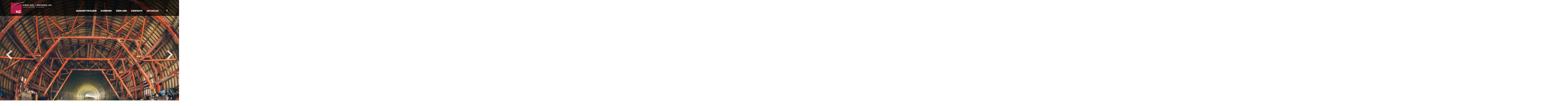

--- FILE ---
content_type: text/html; charset=UTF-8
request_url: https://www.kzag.ch/test/
body_size: 7774
content:

    <!DOCTYPE html>
    <html lang="de">

    <head>
        <title>Test</title>
        <base href="https://www.kzag.ch/"/>

        <meta http-equiv="content-language" content="de"/>
        <meta http-equiv="content-type" content="text/html; charset=UTF-8"/>
        <meta name="viewport" content="width=device-width, initial-scale=1, maximum-scale=1, user-scalable=no">

        <link rel="apple-touch-icon" sizes="57x57" href="/xapple-icon-57x57.png.pagespeed.ic.-iXFYsv9ew.webp">
        <link rel="apple-touch-icon" sizes="60x60" href="/xapple-icon-60x60.png.pagespeed.ic.ucuXuiE0j1.webp">
        <link rel="apple-touch-icon" sizes="72x72" href="/xapple-icon-72x72.png.pagespeed.ic.kXI1HfmHI9.webp">
        <link rel="apple-touch-icon" sizes="76x76" href="/xapple-icon-76x76.png.pagespeed.ic.t3VmqFsnx_.webp">
        <link rel="apple-touch-icon" sizes="114x114" href="/xapple-icon-114x114.png.pagespeed.ic.u2-IOUh6M0.webp">
        <link rel="apple-touch-icon" sizes="120x120" href="/xapple-icon-120x120.png.pagespeed.ic.8Wx9Kf_Jnh.webp">
        <link rel="apple-touch-icon" sizes="144x144" href="/xapple-icon-144x144.png.pagespeed.ic.C3aOiSfJXv.webp">
        <link rel="apple-touch-icon" sizes="152x152" href="/xapple-icon-152x152.png.pagespeed.ic.rXo9wB68uF.webp">
        <link rel="apple-touch-icon" sizes="180x180" href="/xapple-icon-180x180.png.pagespeed.ic.kijohE1rMC.webp">
        <link rel="icon" type="image/png" sizes="192x192" href="/xandroid-icon-192x192.png.pagespeed.ic.NRODXrmg_6.webp">
        <link rel="icon" type="image/png" sizes="32x32" href="/xfavicon-32x32.png.pagespeed.ic.0V7PhqT2MI.webp">
        <link rel="icon" type="image/png" sizes="96x96" href="/xfavicon-96x96.png.pagespeed.ic.09eLVysjRo.webp">
        <link rel="icon" type="image/png" sizes="16x16" href="/xfavicon-16x16.png.pagespeed.ic.OLKPI0KSLA.webp">
        <link rel="manifest" href="/manifest.json">
        <meta name="msapplication-TileColor" content="#ffffff">
        <meta name="msapplication-TileImage" content="/ms-icon-144x144.png">
        <meta name="theme-color" content="#ffffff">

		<!-- Google Tag Manager -->
		<script>(function(w,d,s,l,i){w[l]=w[l]||[];w[l].push({'gtm.start':new Date().getTime(),event:'gtm.js'});var f=d.getElementsByTagName(s)[0],j=d.createElement(s),dl=l!='dataLayer'?'&l='+l:'';j.async=true;j.src='https://www.googletagmanager.com/gtm.js?id='+i+dl;f.parentNode.insertBefore(j,f);})(window,document,'script','dataLayer','GTM-5QWMQL6');</script>
		<!-- End Google Tag Manager -->
			
        
        <link rel="stylesheet" href="/incms_core,_5.2006.0,_incms_web,_bootstrap,_,_styles,_bootstrap.css+incms_core,_5.2006.0,_incms_scripts,_yaml,_3.2.1,_print,_print_100_draft.css+incms_core,_5.2006.0,_incms_scripts,_fancybox,_css,_fancybox.css+incms_core,_5.2006.0,_incms_web,_bootstrap,_,_styles,_modules.css+incms_core,_5.2006.0,_incms_web,_bootstrap,_,_styles,_styles.css+styles,_swiper.min.css.pagespeed.cc.hIyDZVMmSq.css" type="text/css"><link rel="stylesheet" href="styles/styles.scss?compile,min" type="text/css">

        <!-- begin: ie Hacks -->
        <!--[if lte IE 7]>
            <link href="/incms_core/5.2006.0/incms_scripts/yaml/3.2.1/core/iehacks.css" rel="stylesheet" type="text/css" />
            <link href="/incms_core/5.2006.0/incms_web/bootstrap//styles/patches/patch_2col_advanced.css" rel="stylesheet" type="text/css" />
          <![endif]-->

        <!-- end: ie Hacks -->
        <!-- begin: Diese CSS Dateien werden nur im Vorschaumodus eingebunden -->

        

        <!-- end: vorschaumodus -->
		
        <meta property="og:title" content="Test"/>
<meta property="og:description" content=""/>
<meta property="og:url" content="https://www.kzag.ch/test/"/>
<meta name="generator" content="inCMS v5.2006.0"/>
<link rel="stylesheet" type="text/css" href="A.incms_files,,_pagecache,,_css_2a4fac2e88ee7545dc9a73787210ab7e.css+incms_core,,_5.2006.0,,_vendor,,_components,,_font-awesome,,_css,,_font-awesome.min.css,Mcc.l0vyb4wYyb.css.pagespeed.cf.0kW7tPxSz_.css">


    </head>

    <body style="" class="home-site">
		<!-- Google Tag Manager (noscript) -->
		<noscript><iframe src="https://www.googletagmanager.com/ns.html?id=GTM-5QWMQL6" height="0" width="0" style="display:none;visibility:hidden"></iframe></noscript>
		<!-- End Google Tag Manager (noscript) -->

        
        <header>


            <!-- begin: main navigation #nav -->
            <nav class="navbar navbar-default">
                <div class="container">
                    <div class="row">
                        <div class="col-md-4 mobile-zindex">
                            <a href="">
                                <div class="logo"></div>
                            </a>
                        </div>

                        <div class="col-md-8">
                            <div class="sprachen-wrapper">
                                <ul class="sprachen">
                                    <li><a class="active" href="/test/">Deutsch</a></li>
                                    <li><a class="" href="">Französisch</a></li>
                                </ul>
                            </div>
                            <div class="navbar-header">
                                <button type="button" class="navbar-toggle collapsed" data-toggle="collapse" data-target="#bs-example-navbar-collapse-1">
                                    <span class="sr-only">Toggle navigation</span>
                                    <span class="icon-bar"></span>
                                    <span class="icon-bar"></span>
                                    <span class="icon-bar"></span>
                                </button>
                                <div class="search-wrapper-among mobile">
                                    <div class="search-wrapper-loup"></div>
                                    
	<form action="suche/" method="get" name="smallsearch" class="input-group search-wrapper">
        <input type="text" name="search" class="form-control search-bar" placeholder="Suchen" onfocus="if(this.value=='Suchen') this.value='';"> 
        <span class="input-group-btn">
            <button class="btn btn-default"><i class="glyphicon glyphicon-search"></i></button>
        </span>
	</form>

                                </div>
                            </div>
                            <div class="collapse navbar-collapse" id="bs-example-navbar-collapse-1">
                                <ul class="nav navbar-nav"><li class="geschaeftsfelder dropdown"><a class="dropdown-toggle" href="geschaeftsfelder/" target="_self">Geschäftsfelder<span class="caret"></span></a><ul class="dropdown-menu multi-level"><li class="alle"><a href="https://www.kzag.ch/geschaeftsfelder/" target="_self">Alle</a></li><li class="infrastrukturbau"><a href="geschaeftsfelder/infrastrukturbau/" target="_self">Infrastrukturbau</a></li><li class="wasserbau"><a href="geschaeftsfelder/wasserbau/" target="_self">Wasserbau</a></li><li class="tragkonstruktionen"><a href="geschaeftsfelder/tragkonstruktionen/" target="_self">Tragkonstruktionen</a></li><li class="bauwerkserhaltung"><a href="geschaeftsfelder/bauwerkserhaltung/" target="_self">Bauwerkserhaltung</a></li><li class="umwelt"><a href="geschaeftsfelder/umwelt/" target="_self">Umwelt</a></li><li class="baumanagement"><a href="geschaeftsfelder/baumanagement/" target="_self">Baumanagement</a></li><li class="spezialgebiete"><a href="geschaeftsfelder/spezialgebiete/" target="_self">Spezialgebiete</a></li></ul></li><li class="karriere dropdown"><a class="dropdown-toggle" href="https://www.kzag.ch/karriere/wir-als-arbeitgeberin/" target="_self">Karriere<span class="caret"></span></a><ul class="dropdown-menu multi-level"><li class="wir-als-arbeitgeberin"><a href="karriere/wir-als-arbeitgeberin/" target="_self">Wir als Arbeitgeberin</a></li><li class="unsere-benefits"><a href="karriere/unsere-benefits/" target="_self">Unsere Benefits</a></li><li class="offene-stellen"><a href="karriere/offene-stellen/" target="_self">Offene Stellen</a></li><li class="lernende"><a href="karriere/lernende/" target="_self">Lernende</a></li><li class="praktikum"><a href="karriere/praktikum/" target="_self">Praktikum</a></li><li class="engineers-day-2026"><a href="karriere/engineers-day-2026/" target="_self">Engineer's Day 2026</a></li></ul></li><li class="ueber-uns dropdown"><a class="dropdown-toggle" href="ueber-uns/" target="_self">Über uns<span class="caret"></span></a><ul class="dropdown-menu multi-level"><li class="organisation"><a href="ueber-uns/organisation/" target="_self">Organisation</a></li><li class="team"><a href="ueber-uns/team/" target="_self">Team</a></li><li class="vision-und-werte"><a href="ueber-uns/vision-und-werte/" target="_self">Vision und Werte</a></li><li class="nachhaltigkeit"><a href="ueber-uns/nachhaltigkeit/" target="_self">Nachhaltigkeit</a></li><li class="geschichte"><a href="ueber-uns/geschichte/" target="_self">Geschichte</a></li></ul></li><li class="kontakte"><a href="kontakte/" target="_self">Kontakte</a></li><li class="aktuelles dropdown"><a class="dropdown-toggle" href="aktuelles/" target="_self">Aktuelles<span class="caret"></span></a><ul class="dropdown-menu multi-level"><li class="news"><a href="aktuelles/news/" target="_self">News</a></li><li class="aktuelle-projekte"><a href="aktuelles/aktuelle-projekte/" target="_self">Aktuelle Projekte</a></li><li class="presse"><a href="aktuelles/presse/" target="_self">Presse</a></li></ul></li></ul>
                                <div class="search-wrapper-among desktop">
                                    <div class="search-wrapper-loup"></div>
                                    
	<form action="suche/" method="get" name="smallsearch" class="input-group search-wrapper">
        <input type="text" name="search" class="form-control search-bar" placeholder="Suchen" onfocus="if(this.value=='Suchen') this.value='';"> 
        <span class="input-group-btn">
            <button class="btn btn-default"><i class="glyphicon glyphicon-search"></i></button>
        </span>
	</form>

                                </div>
                            </div>
                        </div>
                    </div>
                </div>
            </nav>
            <!-- end: main navigation -->
        </header>

        
		<div class="swiper-container wlyslider slider-with-award">
			<div class="swiper-wrapper">
				
		<div class="swiper-slide Links Weiss">
			<img class="image" src="./incms_files/filebrowser/cache/baustelle_worb_juni-60_6a8c7dc9876f6e3a179ab8e2b9719466.jpg" alt="baustelle_worb_juni-60"/>
            <div class="container">
				<div class="slider-content-wrapper">
					<p class="slider-klein"></p>
					<p class="slider-gross"></p>
					<p class="slider-mittel"></p>
				</div>
			</div>
		</div>
	
			</div>
			<div class="swiper-pagination swiper-pagination-white"></div>
			<div class="swiper-button-next swiper-button-white"></div>
			<div class="swiper-button-prev swiper-button-white"></div>
			<!-- <div class="header__award award--kzag">
			    <img src="/styles/img/arbeitgeber-award.svg">
			</div>
			<div class="header__award award--maier">
			    <img src="/styles/img/arbeitgeber-award-blue.svg">
			</div> -->
		</div>
	
        <div class="slogannav">
            <div class="container">
                <div class="row">
                    <div class="col-sm-12">
                        <ul>
                            <li>Kompetent</li>
                            <li>Kreativ</li>
                            <li>Effizient</li>
                        </ul>
                    </div>
                </div>
            </div>
        </div>
        <div class="container">
            <div class="main">
                <div class="row">

                    <!-- begin: #col2 static column -->
                    <!-- <aside class="col-sm-3"> 
                        <nav class="submenu">
                            
                        </nav>
                        
                    </aside> -->
                    <!-- end: #col3 -->

                    <!-- begin: #col1 - first float column -->
                    <section class="col-sm-12">
                        
					<div class="wlyprojektrow">
						<div class="row">
							<div class="col-sm-6 col-lg-3 col-md-4">
								<div class="project-description">
									<h2>asd</h2>
									<p><p>asf</p></p>
								</div>
							</div>
							<div class="col-sm-6 col-lg-9 col-md-8">
								<div class="swiper-container wlyprojekteslider">
									<div class="swiper-wrapper">
										
        <style>.embed-container{position:relative;padding-bottom:56.25%;height:0;overflow:hidden;max-width:100%}.embed-container iframe,.embed-container object,.embed-container embed{position:absolute;top:0;left:0;width:100%;height:100%}</style>
        <div class="embed-container"><iframe id="ytplayer" type="text/html" src="https://www.youtube.com/embed/w_Wr6Qm7vaA?autoplay=0&loop=0&fs=1&nocookie=0&controls=1&iv_load_policy=0&rel=0&playsinline=1&start=&end=&wmode=transparent" frameborder="0" allowfullscreen></iframe></div>
    
									</div>

								</div>
							</div>
						</div>
					</div>
				</div>
			</div>
		</div>
	</div>
<div class="swiper-button-wrapper">
	<div class="swiper-button-prev"></div>
	<div class="swiper-button-next"></div>
</div>
<div class="container">
	<div class="main">
		<div class="row">
			<section class="col-sm-12">

	
	<div class="row">
	
		<div class="col-md-offset-1 col-lg-offset-2 col-lg-8 col-md-10 col-sm-12"><h2 style="text-align: center;">Dieser Text ist nicht gesch&uuml;tzt.</h2>
<p style="text-align: center;">Testtext, Testtext, Testtext</p>
	
	<br/><br/>	
	
</div>
	
	</div>


<div class="protect_container incms-form" id="protect_container_8505" style="">
	<div class="incms-form-item">
		<label class="incms-form-item-label"><span>Passwort:</span></label>
		<div class="incms-form-element">
			<input class="incms-form-field" id="protect_password_8505" type="password" onkeydown="if (event.keyCode == 13) { mod_protect.unlock(8505); }"/>
		</div>
		<span class="errormessage" id="protect_error_8505"></span>
	</div>

	<input class="protect_salt" id="protect_salt_8505" type="hidden" value="WxF2cnR1KoeVyGWF8kk44X8TitwwgF9C"/>
	
	<div class="incms-button-container" style="text-align: left;" id="protect_unlock_button_8505">
		<div class="incms-button incms-button-button1" style="">
			<a href="#" onclick="mod_protect.unlock(8505); return false;">Freigeben</a>
		</div>
	</div>

</div>
<div style="clear: both;"></div>


		<div class="swiper-container wlyslider slider-with-award">
			<div class="swiper-wrapper">
				
			</div>
			<div class="swiper-pagination swiper-pagination-white"></div>
			<div class="swiper-button-next swiper-button-white"></div>
			<div class="swiper-button-prev swiper-button-white"></div>
			<!-- <div class="header__award award--kzag">
			    <img src="/styles/img/arbeitgeber-award.svg">
			</div>
			<div class="header__award award--maier">
			    <img src="/styles/img/arbeitgeber-award-blue.svg">
			</div> -->
		</div>
	
                    </section>
                    <!-- end: #col1 -->

                </div>
            </div>
        </div>
        <!-- end: #main -->

        <!-- begin: #footer -->
        <footer class="footer">
            <div class="container">
                <div class="footer-kzag">
                    
	<div class="row">
	
		<div class="funfer-raster">
        <p class="h3">Kontakt Bern</p>
        <p>Kissling + Zbinden AG<br/>
Brunnhofweg 37<br/>
Postfach 402<br/>
3000 Bern 14</p>
        <p></p><a href="tel:0041313701170" class="footer-tel">+41 (0) 31 370 11 70</a><br/>
        <!--<a class="footer-fax"></a><br />-->
        <a href="mailto:TS8oPyMNJjcsKmMuJQ@nospam" class="footer-mail">TS8oPyMNJjcsKmMuJQ@nospam</a><p/>
        <!--<a type="button" class="btn btn-primary" href=""></a>-->
	</div>
	
		<div class="funfer-raster">
        <p class="h3">Kontakt Thun</p>
        <p>Kissling + Zbinden AG<br/>
Tempelstrasse 8a<br/>
3608 Thun<br/>
<br/>
</p>
        <p></p><a href="tel:0041333342050" class="footer-tel">+41 (0) 33 334 20 50</a><br/>
        <!--<a class="footer-fax"></a><br />-->
        <a href="mailto:MERYRV5wW0pRVx5TWA@nospam" class="footer-mail">MERYRV5wW0pRVx5TWA@nospam</a><p/>
        <!--<a type="button" class="btn btn-primary" href=""></a>-->
	</div>
	
		<div class="funfer-raster">
        <p class="h3">Kontakt Spiez</p>
        <p>Kissling + Zbinden AG<br/>
Oberlandstrasse 15<br/>
3700 Spiez<br/>
<br/>
</p>
        <p></p><a href="tel:0041336507171" class="footer-tel">+41 (0) 33 650 71 71</a><br/>
        <!--<a class="footer-fax"></a><br />-->
        <a href="mailto:gvHy6+f4wun44+Ws4eo@nospam" class="footer-mail">gvHy6+f4wun44+Ws4eo@nospam</a><p/>
        <!--<a type="button" class="btn btn-primary" href=""></a>-->
	</div>
	
		<div class="funfer-raster">
        <p class="h3">Kontakt Solothurn</p>
        <p>Kissling + Zbinden AG<br/>
Biberiststrasse 24<br/>
4500 Solothurn<br/>
&nbsp;</p>
        <p></p><a href="tel:0041325448610" class="footer-tel">+41 (0) 32 544 86 10</a><br/>
        <!--<a class="footer-fax"></a><br />-->
        <a href="mailto:vc7S0dLJ1cjP0-3Wx9zak97V@nospam" class="footer-mail">vc7S0dLJ1cjP0-3Wx9zak97V@nospam</a><p/>
        <!--<a type="button" class="btn btn-primary" href=""></a>-->
	</div>
	
		<div class="funfer-raster">
        <p class="h3">Kontakt Zürich</p>
        <p>Kissling + Zbinden AG<br/>
Seebacherstrasse 4<br/>
8052 Zürich<br/>
&nbsp;</p>
        <p></p><a href="tel:0041445557510" class="footer-tel">+41 (0) 44 555 75 10</a><br/>
        <!--<a class="footer-fax"></a><br />-->
        <a href="mailto:t83C0sXe1N-33M3W0JnU3w@nospam" class="footer-mail">t83C0sXe1N-33M3W0JnU3w@nospam</a><p/>
        <!--<a type="button" class="btn btn-primary" href=""></a>-->
	</div>
	
	</div>

	<div class="row">
	
		<div class="funfer-raster"></div>
	
		<div class="funfer-raster"></div>
	
		<div class="funfer-raster"></div>
	
		<div class="funfer-raster"></div>
	
		<div class="funfer-raster"></div>
	
	</div>

                </div>
                <div class="footer-wasem">
                    
        <p class="h3">Kontakt Wasem</p>
        <p>Wasem Ingenieure AG<br/>
Blumensteinstrasse 34<br/>
3665 Wattenwil</p>
        <p></p><a href="tel:0041333593660" class="footer-tel">+41 (0) 33 359 36 60</a><br/>
        <!--<a class="footer-fax"></a><br />-->
        <a href="mailto:m-L1-fTb7Pro-va28vX8tfjz@nospam" class="footer-mail">m-L1-fTb7Pro-va28vX8tfjz@nospam</a><p/>
        <!--<a type="button" class="btn btn-primary" href=""></a>-->
	
                </div>
                <div class="footer-maier">
                    
	<div class="row">
	
		<div class="col-sm-6">
        <p class="h3">MAIER INGENIEURE AG</p>
        <p>Im Schoren 20<br/>
3645 Gwatt (Thun)</p>
        <p></p><a href="tel:0041336572170" class="footer-tel">+41 (0) 33 657 21 70</a><br/>
        <!--<a class="footer-fax"></a><br />-->
        <a href="mailto:P1ZRWVB-VlFYUl5WWk0RXFc@nospam" class="footer-mail">P1ZRWVB-VlFYUl5WWk0RXFc@nospam</a><p/>
        <!--<a type="button" class="btn btn-primary" href=""></a>-->
	</div>
	
		<div class="col-sm-6"></div>
	
	</div>

                </div>
                <div class="footer-copyright">
                    <a href="/datenschutzerklaerung/" class="dataprotection-link">Datenschutzerklärung</a>
                    &copy; KZAG
                </div>
                <hr>
                <div class="footer-social">
                    <a target="_blank" href="https://www.facebook.com/KisslingZbindenAG" class="icon-facebook">
                    </a>
                    <a target="_blank" href="https://www.linkedin.com/company/kissling-zbinden/" class="icon-linkedin">
                    </a>
					<a target="_blank" href="https://www.instagram.com/kisslingzbindenag/" class="icon-instagram">
                    </a>
                </div>
                <div class="footer-brands">
					<a href="https://www.sqs.ch/de" target="_blank"><img class="sqs-logo" src="styles/img/x9001_14001_gm_de_white.png.pagespeed.ic.9-UacQirJ9.webp"/></a>
					<a href="https://www.berufsbildungplus.ch" target="_blank"><img class="lehrbetrieb-logo" src="styles/img/xlogo-lehrbetriebe.png.pagespeed.ic.iK3G-UN8UX.webp"/></a>
					<a href="https://www.swiss-excellence-forum.ch/de" target="_blank"><img class="mitglieder-logo" src="styles/img/xmitglieder-logo-neg.png.pagespeed.ic.YrQtATpru2.webp"/></a>
					<a href="https://www.sicherheits-charta.ch/home" target="_blank"><img class="charta-logo" src="styles/img/xcharta-logo-de.png.pagespeed.ic.fdTgwQXtpm.webp"/></a>
				</div>
            </div>
        </footer>
        <!-- end: #footer -->

        <!-- BEGIN etracker Tracklet 3.0 -->
        <script type="text/javascript" src="./incms_files/pagecache/js_551bf377d2652e82f1206e762f698f2b.js"></script>
<script type="text/javascript">if(!window.Ext)Ext={};Ext.inCMS={"lang":"de","dataUrl":"\/index.php?redirect=ajax.php","dataUrlNoCache":"?redirect=ajax.php","php_self":"\/index.php","webpath_site":"\/incms_core\/5.2006.0\/","webpath_nocdn_site":"\/incms_core\/5.2006.0\/","webpath_scripts":"\/incms_core\/5.2006.0\/incms_scripts\/","webpath_resources":"\/incms_core\/5.2006.0\/incms_styles\/resources\/","status":{"custtitle":"Kissling + Zbinden AG","version":"5.2006.0"},"chooser":{"dataUrl":"\/index.php?redirect=ajax.php&classname=ext_ux_chooser&classpath=incms_scripts\/ext.ux.chooser\/class.ext.ux.chooser.php"},"links":{"dataUrl":"\/index.php?redirect=ajax.php&classname=ext_ux_links&classpath=incms_scripts\/ext.ux.links\/class.ext.ux.links.php"},"layout":{"dataUrl":"\/index.php?redirect=ajax.php&classname=layout&classpath=incms_scripts\/layout\/class.layout.php"},"labels":[],"authenticated":false,"userdata":null,"cfRequest":false,"website":{"timezone":false,"dateformat":"d.m.Y"},"incmsclient":{"dataUrl":"\/index.php?redirect=ajax.php&classname=incmsclient&classpath=incms_scripts\/incmsclient\/class.incmsclient.php","dataUrlNoCache":"\/index.php?redirect=ajax.php&classname=incmsclient&classpath=incms_scripts\/incmsclient\/class.incmsclient.php"},"tkn":false,"flexi":{"9524":{"niche":false,"dataUrl":"\/?redirect=ajax.php&classpath=incms_modules\/flexi\/flexi.php&classname=flexi&classuid=9524","dataUrlNoCache":"\/?redirect=ajax.php&classpath=incms_modules\/flexi\/flexi.php&classname=flexi&classuid=9524","title":"asd","text":"<p>asf<\/p>","flexiType":""},"9523":{"niche":false,"dataUrl":"\/?redirect=ajax.php&classpath=incms_modules\/flexi\/flexi.php&classname=flexi&classuid=9523","dataUrlNoCache":"\/?redirect=ajax.php&classpath=incms_modules\/flexi\/flexi.php&classname=flexi&classuid=9523","0":false,"flexiType":""},"2609":{"niche":false,"dataUrl":"\/?redirect=ajax.php&classpath=incms_modules\/flexi\/flexi.php&classname=flexi&classuid=2609","dataUrlNoCache":"\/?redirect=ajax.php&classpath=incms_modules\/flexi\/flexi.php&classname=flexi&classuid=2609","0":false,"flexiType":""},"2610":{"niche":false,"dataUrl":"\/?redirect=ajax.php&classpath=incms_modules\/flexi\/flexi.php&classname=flexi&classuid=2610","dataUrlNoCache":"\/?redirect=ajax.php&classpath=incms_modules\/flexi\/flexi.php&classname=flexi&classuid=2610","image":"165","text1":"","text2":"","text3":"","orientation":"Links","color":"Weiss","flexiType":""},"652":{"niche":false,"dataUrl":"\/?redirect=ajax.php&classpath=incms_modules\/flexi\/flexi.php&classname=flexi&classuid=652","dataUrlNoCache":"\/?redirect=ajax.php&classpath=incms_modules\/flexi\/flexi.php&classname=flexi&classuid=652","text":"Kontakt Spiez","address":"Kissling + Zbinden AG\nOberlandstrasse 15\n3700 Spiez\n\n","mail":"gvHy6+f4wun44+Ws4eo@nospam","telefon":"+41 (0) 33 650 71 71","telefon-link":"0041336507171","button":"Spiez Kontakt","link":"?uid=46","flexiType":""},"120":{"niche":false,"dataUrl":"\/?redirect=ajax.php&classpath=incms_modules\/flexi\/flexi.php&classname=flexi&classuid=120","dataUrlNoCache":"\/?redirect=ajax.php&classpath=incms_modules\/flexi\/flexi.php&classname=flexi&classuid=120","text":"Kontakt Bern","address":"Kissling + Zbinden AG\r\nBrunnhofweg 37\r\nPostfach 402\r\n3000 Bern 14","mail":"TS8oPyMNJjcsKmMuJQ@nospam","telefon":"+41 (0) 31 370 11 70","telefon-link":"0041313701170","button":"Bern Kontakt","link":"?uid=45","flexiType":""},"651":{"niche":false,"dataUrl":"\/?redirect=ajax.php&classpath=incms_modules\/flexi\/flexi.php&classname=flexi&classuid=651","dataUrlNoCache":"\/?redirect=ajax.php&classpath=incms_modules\/flexi\/flexi.php&classname=flexi&classuid=651","text":"Kontakt Thun","address":"Kissling + Zbinden AG\nTempelstrasse 8a\n3608 Thun\n\n","mail":"MERYRV5wW0pRVx5TWA@nospam","telefon":"+41 (0) 33 334 20 50","telefon-link":"0041333342050","button":"Thun Kontakt","link":"?uid=47","flexiType":""},"653":{"niche":false,"dataUrl":"\/?redirect=ajax.php&classpath=incms_modules\/flexi\/flexi.php&classname=flexi&classuid=653","dataUrlNoCache":"\/?redirect=ajax.php&classpath=incms_modules\/flexi\/flexi.php&classname=flexi&classuid=653","text":"Kontakt Solothurn","address":"Kissling + Zbinden AG\nBiberiststrasse 24\n4500 Solothurn\n&nbsp;","mail":"vc7S0dLJ1cjP0-3Wx9zak97V@nospam","telefon":"+41 (0) 32 544 86 10","telefon-link":"0041325448610","button":"Solothurn Kontakt","link":"?uid=107","flexiType":""},"6903":{"niche":false,"dataUrl":"\/?redirect=ajax.php&classpath=incms_modules\/flexi\/flexi.php&classname=flexi&classuid=6903","dataUrlNoCache":"\/?redirect=ajax.php&classpath=incms_modules\/flexi\/flexi.php&classname=flexi&classuid=6903","text":"Kontakt Z\u00fcrich","address":"Kissling + Zbinden AG\nSeebacherstrasse 4\n8052 Z\u00fcrich\n&nbsp;","mail":"t83C0sXe1N-33M3W0JnU3w@nospam","telefon":"+41 (0) 44 555 75 10","telefon-link":"0041445557510","flexiType":""},"678":{"niche":false,"dataUrl":"\/?redirect=ajax.php&classpath=incms_modules\/flexi\/flexi.php&classname=flexi&classuid=678","dataUrlNoCache":"\/?redirect=ajax.php&classpath=incms_modules\/flexi\/flexi.php&classname=flexi&classuid=678","text":"Kontakt Wasem","address":"Wasem Ingenieure AG\nBlumensteinstrasse 34\n3665 Wattenwil","mail":"m-L1-fTb7Pro-va28vX8tfjz@nospam","telefon":"+41 (0) 33 359 36 60","telefon-link":"0041333593660","button":"Kontakt","link":"?uid=182","flexiType":""},"4740":{"niche":false,"dataUrl":"\/?redirect=ajax.php&classpath=incms_modules\/flexi\/flexi.php&classname=flexi&classuid=4740","dataUrlNoCache":"\/?redirect=ajax.php&classpath=incms_modules\/flexi\/flexi.php&classname=flexi&classuid=4740","text":"MAIER INGENIEURE AG","address":"Im Schoren 20\n3645 Gwatt (Thun)","mail":"P1ZRWVB-VlFYUl5WWk0RXFc@nospam","telefon":"+41 (0) 33 657 21 70","telefon-link":"0041336572170","flexiType":""}},"youtube":{"9525":{"niche":false,"dataUrl":"\/?redirect=ajax.php&classpath=incms_modules\/youtube\/youtube.php&classname=youtube&classuid=9525","dataUrlNoCache":"\/?redirect=ajax.php&classpath=incms_modules\/youtube\/youtube.php&classname=youtube&classuid=9525"}},"raster":{"8510":{"niche":false,"dataUrl":"\/?redirect=ajax.php&classpath=incms_modules\/raster\/raster.php&classname=raster&classuid=8510","dataUrlNoCache":"\/?redirect=ajax.php&classpath=incms_modules\/raster\/raster.php&classname=raster&classuid=8510"},"8512":{"niche":false,"dataUrl":"\/?redirect=ajax.php&classpath=incms_modules\/raster\/raster.php&classname=raster&classuid=8512","dataUrlNoCache":"\/?redirect=ajax.php&classpath=incms_modules\/raster\/raster.php&classname=raster&classuid=8512"},"117":{"niche":false,"dataUrl":"\/?redirect=ajax.php&classpath=incms_modules\/raster\/raster.php&classname=raster&classuid=117","dataUrlNoCache":"\/?redirect=ajax.php&classpath=incms_modules\/raster\/raster.php&classname=raster&classuid=117"},"531":{"niche":false,"dataUrl":"\/?redirect=ajax.php&classpath=incms_modules\/raster\/raster.php&classname=raster&classuid=531","dataUrlNoCache":"\/?redirect=ajax.php&classpath=incms_modules\/raster\/raster.php&classname=raster&classuid=531"},"4742":{"niche":false,"dataUrl":"\/?redirect=ajax.php&classpath=incms_modules\/raster\/raster.php&classname=raster&classuid=4742","dataUrlNoCache":"\/?redirect=ajax.php&classpath=incms_modules\/raster\/raster.php&classname=raster&classuid=4742"}},"text":{"8511":{"niche":false,"dataUrl":"\/?redirect=ajax.php&classpath=incms_modules\/text\/text.php&classname=text&classuid=8511","dataUrlNoCache":"\/?redirect=ajax.php&classpath=incms_modules\/text\/text.php&classname=text&classuid=8511"},"8506":{"niche":false,"dataUrl":"\/?redirect=ajax.php&classpath=incms_modules\/text\/text.php&classname=text&classuid=8506","dataUrlNoCache":"\/?redirect=ajax.php&classpath=incms_modules\/text\/text.php&classname=text&classuid=8506"}},"br":{"8515":{"niche":false,"dataUrl":"\/?redirect=ajax.php&classpath=incms_modules\/br\/br.php&classname=br&classuid=8515","dataUrlNoCache":"\/?redirect=ajax.php&classpath=incms_modules\/br\/br.php&classname=br&classuid=8515"},"8513":{"niche":false,"dataUrl":"\/?redirect=ajax.php&classpath=incms_modules\/br\/br.php&classname=br&classuid=8513","dataUrlNoCache":"\/?redirect=ajax.php&classpath=incms_modules\/br\/br.php&classname=br&classuid=8513"},"8514":{"niche":false,"dataUrl":"\/?redirect=ajax.php&classpath=incms_modules\/br\/br.php&classname=br&classuid=8514","dataUrlNoCache":"\/?redirect=ajax.php&classpath=incms_modules\/br\/br.php&classname=br&classuid=8514"},"8516":{"niche":false,"dataUrl":"\/?redirect=ajax.php&classpath=incms_modules\/br\/br.php&classname=br&classuid=8516","dataUrlNoCache":"\/?redirect=ajax.php&classpath=incms_modules\/br\/br.php&classname=br&classuid=8516"}},"protect":{"8505":{"niche":false,"dataUrl":"\/?redirect=ajax.php&classpath=incms_modules\/protect\/protect.php&classname=protect&classuid=8505","dataUrlNoCache":"\/?redirect=ajax.php&classpath=incms_modules\/protect\/protect.php&classname=protect&classuid=8505"}},"image":{"8508":{"niche":false,"dataUrl":"\/?redirect=ajax.php&classpath=incms_modules\/image\/image.php&classname=image&classuid=8508","dataUrlNoCache":"\/?redirect=ajax.php&classpath=incms_modules\/image\/image.php&classname=image&classuid=8508"}},"doc":{"8509":{"niche":false,"dataUrl":"\/?redirect=ajax.php&classpath=incms_modules\/doc\/doc.php&classname=doc&classuid=8509","dataUrlNoCache":"\/?redirect=ajax.php&classpath=incms_modules\/doc\/doc.php&classname=doc&classuid=8509"}},"search":{"281":{"niche":false,"dataUrl":"\/?redirect=ajax.php&classpath=incms_modules\/search\/search.php&classname=search&classuid=281","dataUrlNoCache":"\/?redirect=ajax.php&classpath=incms_modules\/search\/search.php&classname=search&classuid=281"},"labels":{"searchbtn":"Suchen","defblocktitle":"Seiteninhalt","searchinput":"Suchbegriff","description":"Suchbegriff + Enter","searchresults":"Ergebnisse","noresults":"Es wurden keine Ergebnisse gefunden"}},"lid":"1","uid":285,"edit":false};</script>


        <script src="/incms_core/5.2006.0/incms_web/bootstrap//scripts/bootstrap,_bootstrap.js+theme.js.pagespeed.jc.fFGlntI2KA.js"></script><script>eval(mod_pagespeed_xJ9PzSBBPB);</script>
        <script>eval(mod_pagespeed_PcONxxUKJF);</script>
        <script language="javascript" type="text/javascript" src="scripts/swiper.min.js.pagespeed.jm.uWUVrhZ8Lq.js"></script>
        <script language="javascript" type="text/javascript" src="/incms_core/5.2006.0/incms_web/bootstrap//scripts/polyfiller.js"></script>
        <script language="javascript" type="text/javascript" src="scripts/script.js.pagespeed.jm.1lyGfuB6B6.js"></script>
        <script>webshims.setOptions('forms-ext',{types:'date'});webshims.polyfill('forms forms-ext');</script>
        <script>$(document).ready(function(){var slidesPerView=3;if($(window).width()<1185){slidesPerView=2;}if($(window).width()<977){slidesPerView=1;}var slider=Swiper('.wlyprojekteslider',{speed:700,auto:5000,loop:true,slidesPerView:slidesPerView,spaceBetween:30,pagination:'.swiper-pagination',paginationClickable:true,nextButton:'.swiper-button-next',prevButton:'.swiper-button-prev',});var slider=Swiper('.wlyslider',{speed:700,auto:5000,loop:true,pagination:'.swiper-pagination',nextButton:'.swiper-button-next',prevButton:'.swiper-button-prev',});});</script>
    </body>

    </html>


--- FILE ---
content_type: text/css; charset=utf-8
request_url: https://www.kzag.ch/styles/styles.scss?compile,min
body_size: 12796
content:
@font-face{font-family:'Eurostile-Reg';src:url('font/34A883_0_0.eot');src:url('font/34A883_0_0.eot?#iefix') format('embedded-opentype'), url('font/34A883_0_0.woff2') format('woff2'), url('font/34A883_0_0.woff') format('woff'), url('font/34A883_0_0.ttf') format('truetype')}@font-face{font-family:'Eurostile-Bla';src:url('font/34A883_1_0.eot');src:url('font/34A883_1_0.eot?#iefix') format('embedded-opentype'), url('font/34A883_1_0.woff2') format('woff2'), url('font/34A883_1_0.woff') format('woff'), url('font/34A883_1_0.ttf') format('truetype')}@font-face{font-family:'Eurostile-Bol';src:url('font/34A883_2_0.eot');src:url('font/34A883_2_0.eot?#iefix') format('embedded-opentype'), url('font/34A883_2_0.woff2') format('woff2'), url('font/34A883_2_0.woff') format('woff'), url('font/34A883_2_0.ttf') format('truetype')}html,body{overflow-x:hidden}body{font-family:Eurostile-Reg;font-weight:normal;color:#1d1d1b;font-size:18px;line-height:24px;-webkit-font-smoothing:antialiased;-moz-osx-font-smoothing:grayscale}.mobile{display:none}:focus{outline:none}img{max-width:100%}@media screen and (max-width: 767px){.desktop{display:none}.mobile{display:inherit}}h1,.h1{font-size:48px;line-height:58px;font-weight:normal;margin:0}h2,.h2{font-size:28px;line-height:30px;font-weight:normal;font-family:Eurostile-Bla;color:#b61c4a;margin:40px 0 5px}h2:first-child{margin-top:0}h3,.h3{font-size:21px;line-height:23px;font-weight:normal;font-family:Eurostile-Bla;color:#b61c4a;margin:30px 0 0}.main h3:first-child{margin-top:0}h4,.h4{font-size:18px;line-height:21px;font-weight:normal;font-family:Eurostile-Bla;color:#b61c4a;margin:25px 0 0}h5,.h5{font-size:24px;line-height:32px;font-weight:normal;margin:30px 0 0}strong,b{font-weight:normal;font-family:Eurostile-Bol}p{margin:10px 0 0}a,a:hover,a:focus{color:#b61c4a}.btn-primary{background:#fff;border:1px solid #b61c4a;-webkit-border-radius:0px;-moz-border-radius:0px;-ms-border-radius:0px;border-radius:0px;font-size:16px;padding:2px 20px;color:#b61c4a;text-transform:uppercase;transition:0.3s all ease}.btn-primary:hover{text-decoration:none}.btn-primary:hover,.btn-primary:focus{background:#b61c4a;border-color:#b61c4a;color:#fff}.button__wrapper{margin:30px 0 50px}.button__wrapper.position--center{text-align:center}.button__wrapper .btn-primary{display:inline-block}.button__wrapper .btn--big{padding:18px 40px;box-shadow:0 0 20px 0 rgba(0, 0, 0, 0.15), 0 0 5px 0 rgba(0, 0, 0, 0.25);border-color:#b61c4a}.button__wrapper .btn--big:hover{box-shadow:0 0 7px 0 rgba(0, 0, 0, 0.15), 0 0 3px 0 rgba(0, 0, 0, 0.25)}.table > thead > tr > th,.table > tbody > tr > th,.table > tfoot > tr > th,.table > thead > tr > td,.table > tbody > tr > td,.table > tfoot > tr > td{border-color:#1d1d1b}.table > tbody > tr:last-child > td{border-bottom:1px solid #000}.geschaeftsfelder .alle{display:none !important}@media screen and (min-width: 768px){header .navbar-default{background:rgba(0, 0, 0, 0.7);border:0;margin:0;position:fixed;z-index:99;width:100%;-webkit-border-radius:0px;-moz-border-radius:0px;-ms-border-radius:0px;border-radius:0px}nav.navbar-default .navbar-nav > li{padding:20px 5px 23px}nav.navbar-default .navbar-nav > li > a{font-family:Eurostile-Bla;text-transform:uppercase;color:#fff;padding:5px 10px 2px;font-size:16px}.navbar-default .navbar-nav > .active > a,.navbar-default .navbar-nav > .active > a:hover,.navbar-default .navbar-nav > .active > a:focus,nav.navbar-default .navbar-nav > li:hover > a{background:#b61c4a;color:#fff}nav .caret{display:none}nav .navbar-collapse{float:right;padding:0;margin-top:44px}nav .dropdown-menu{background:#b61c4a;-moz-box-shadow:none;-webkit-box-shadow:none;box-shadow:none;-webkit-border-radius:0px;-moz-border-radius:0px;-ms-border-radius:0px;border-radius:0px;padding:20px 30px;border:0;margin-left:5px}nav .dropdown-menu:before{content:'';width:20px;height:9px;background:url('img/icon-triangleup-red.svg') no-repeat;float:left;margin:-29px 0 0}nav .dropdown-menu > li > a{font-size:16px;line-height:40px;color:#fff;padding:0}.dropdown-menu > li > a:hover,.dropdown-menu > li > a:focus,.dropdown-menu > li:hover > a,.dropdown-menu > li.active > a,.dropdown-menu > li.active > a:hover,.dropdown-menu > li.active > a:focus{background:transparent;color:#ff2e6d}nav .geschaeftsfelder > ul > li:first-child{display:none}}.sidenav-wrapper .list-group ul{display:none;padding:15px 0 0 0}.sidenav-wrapper ul:not(.active-points) > li > a{color:#1d1d1b}.sidenav-wrapper .list-group{margin-top:25px}.sidenav-wrapper .list-group > li{border:0;border-top:1px solid #b0b0af;-webkit-border-radius:0px;-moz-border-radius:0px;-ms-border-radius:0px;border-radius:0px;padding:15px 0 15px 0;color:#b0b0af}.sidenav-wrapper .list-group > li > a:before{content:'';width:6px;height:10px;background:#fff;display:inline-block;margin:0 10px 1px 0}.sidenav-wrapper .list-group > li.dropdown > a:before{background:url('img/icon-smallarrow-grey.svg') no-repeat}.sidenav-wrapper .list-group > li.dropdown:hover > a:before{background:url('img/icon-smallarrow-red2.svg') no-repeat}.sidenav-wrapper .list-group > li > a{color:#b0b0af}.sidenav-wrapper .list-group > li.active,.sidenav-wrapper .list-group > li.rootlinelink,.sidenav-wrapper .list-group > li.active:hover,.sidenav-wrapper .list-group > li.active:focus{border-top:1px solid #1d1d1b;border-bottom:1px solid #1d1d1b;z-index:1}.sidenav-wrapper .list-group > li.active > a{color:#1d1d1b}.sidenav-wrapper .list-group > li.dropdown.active,.sidenav-wrapper .list-group > li.dropdown.rootlinelink{padding-bottom:0}.sidenav-wrapper .list-group > li.active,.sidenav-wrapper .list-group > li.rootlinelink{background:transparent}.sidenav-wrapper .list-group > li:last-child{border-bottom:1px solid #b0b0af}.sidenav-wrapper .list-group > li.active:last-child{border-color:#1d1d1b}.sidenav-wrapper h3{margin-top:0;color:#1d1d1b;font-family:Eurostile-Reg;text-transform:uppercase}.sidenav-wrapper .list-group ul > li > a{color:#1d1d1b}.sidenav-wrapper .list-group > li a:hover,.sidenav-wrapper .list-group > li:hover > a,.sidenav-wrapper .list-group > li a:focus,.sidenav-wrapper .list-group > li a.active,.sidenav-wrapper .list-group > li a.rootlinelink,.list-group-item.rootlinelink li.active{color:#b61c4a;text-decoration:none}.sidenav-wrapper .list-group .list-group-item.active ul,.sidenav-wrapper .list-group .list-group-item.rootlinelink ul{display:block}.sidenav-wrapper .list-group ul li{border-top:1px solid #1d1d1b;padding:15px 20px 15px 40px;list-style-type:none}.sidenav-wrapper .list-group ul li:last-child{padding-bottom:0}.sidenav-wrapper .list-group > li.dropdown.active > a:before,.sidenav-wrapper .list-group > li.dropdown.rootlinelink > a:before{width:10px;height:6px;background:url('img/icon-smallarrow-red.svg') no-repeat;margin-bottom:3px}.margin-top-40{margin-top:40px !important}.sidenav-wrapper a{cursor:pointer}header .logo{background:url('img/kzag_logo_neu.svg') no-repeat;-webkit-background-size:cover;background-size:cover;width:298px;height:82px;margin:16px 0 16px}.slogannav{background:#b61c4a;width:100%;color:#fff;margin:0 0 60px;height:80px}.slogannav:after{content:'';width:20px;height:9px;background:url('img/icon-triangle-red.svg') no-repeat;margin:-10px auto 0;display:block}.slogannav ul{padding:0;height:80px}.slogannav li{list-style-type:none;position:absolute;font-size:24px;text-transform:uppercase;top:28px}.slogannav li:nth-child(2n){left:calc(50% - 44px)}.slogannav li:last-child{right:15px}.kopfbild-wrapper{width:100%;height:300px}.kopfbild-wrapper .image{height:100%;width:100%;object-fit:cover;object-position:center}.kopfbild-wrapper .kopfbild__title{display:none}.kopfbild-wrapper.header-size--fullheight{height:calc(100vh - 60px);display:flex;align-items:flex-end;justify-content:center}.kopfbild-wrapper.header-size--fullheight .kopfbild__title{display:block;width:100%;text-align:center;background:linear-gradient(180deg, rgba(0, 0, 0, 0) 0%, rgba(0, 0, 0, 0.7) 54.25%)}.kopfbild-wrapper.header-size--fullheight .kopfbild__title h1{color:#fff;font-family:Eurostile-Bla;opacity:0.8;text-transform:uppercase;font-size:90px;line-height:1em;margin:75px 0 370px}.kopfbild-wrapper.header-size--middle{height:600px}.breadcrumbs{height:auto;background:#b61c4a;margin:0 0 80px;padding:0 0 20px}.breadcrumbs h1{color:#fff;margin:14px 0 10px}.breadcrumb{padding:0;margin-bottom:0;background-color:transparent}.breadcrumbs a,.breadcrumbs .breadcrumb_link{color:#fff}.breadcrumbs a:hover{text-decoration:none;color:#ff2e6d}.breadcrumbs .breadcrumb_link:before{content:'';width:8px;height:13px;background:url('img/icon-smallarrow-white.svg') no-repeat;margin:0 15px;display:inline-block;opacity:0.8}.col-lg-offset-2 h2{margin-top:0}.search-wrapper-among form{display:none}.search-wrapper-among{float:right;margin:18px 0 0 30px;position:relative}.search-wrapper-loup{width:30px;height:30px;background:rgba(0, 0, 0, 0.5) url('img/icon-loup-white.svg') no-repeat;background-position:center;cursor:pointer;float:right}.search-wrapper-loup:hover,.search-wrapper-loup.active{background-color:#b61c4a}.search-wrapper-among form{position:absolute;right:-30px;bottom:-62px;border:3px solid #b61c4a;width:200px}.search-wrapper-among form:before{content:'';width:20px;height:9px;background:url('img/icon-triangleup-red.svg') no-repeat;float:right;margin:-12px -2px 0 0}.search-wrapper-among form input.form-control{-webkit-border-radius:0px;-moz-border-radius:0px;-ms-border-radius:0px;border-radius:0px;border:0;float:left;width:150px;height:34px}.search-wrapper-among form input.form-control:focus{-moz-box-shadow:none;-webkit-box-shadow:none;box-shadow:none}.search-wrapper-among form .input-group-btn{float:right;width:auto}.search-wrapper-among form button{margin:0;border:0;background:#fff;border-radius:0;height:34px}.search-wrapper-among form button i:before{content:'';background:url('img/icon-loup-red.svg') no-repeat;background-position:center;width:15px;height:15px;display:block;background-size:cover}.search-wrapper-among form button:hover{background-color:#b61c4a}.search-wrapper-among form button:hover i:before{background:url('img/icon-loup-white.svg') no-repeat}.sprachen-wrapper{float:right;display:none}.sprachen-wrapper a{color:#fff;font-size:14px;text-decoration:underline}.sprachen-wrapper li{float:left;padding-left:30px}.sprachen-wrapper ul{list-style-type:none;padding:10px 0 0}footer.footer{margin-top:60px;background:#2f2f2f}footer .h3,footer p{color:#fff}footer a{color:#b61c4a;line-height:28px}footer a:hover,footer a:focus{color:#ff2e6d;text-decoration:none}footer .footer-mail:before,footer .footer-tel:before,footer .footer-fax:before{content:'';width:19px;height:15px;float:left;margin:5px 10px 0 0}footer .footer-mail:before{background:url('img/icon-mail-red.svg') no-repeat}footer .footer-tel:before{background:url('img/icon-phone-red.svg') no-repeat}footer .footer-fax:before{background:url('img/icon-fax-red.svg') no-repeat}footer .footer-mail:hover:before{background:url('img/icon-mail-redl.svg') no-repeat}footer .footer-tel:hover:before{background:url('img/icon-phone-redl.svg') no-repeat}footer .footer-fax:hover:before{background:url('img/icon-fax-redl.svg') no-repeat}footer .btn-primary{margin-top:20px;background:transparent}footer hr{border-top:1px solid #fff;margin:0 0 15px}footer .footer-copyright{width:100%;text-align:right;color:#fff;font-size:16px;margin-top:60px;position:relative}footer .dataprotection-link{position:absolute;left:0;top:-2px;text-transform:uppercase}footer .footer-social{float:right;text-align:right}footer .footer-social a{width:35px;height:35px;display:inline-block}footer .footer-social .icon-xing{background:url('img/icon-xing.svg') no-repeat;margin-right:10px}footer .footer-social .icon-facebook{background:url('img/icon-facebook-red.png') no-repeat;background-size:cover;margin-right:10px}footer .footer-social .icon-linkedin{background:url('img/icon-linkedin-red.png') no-repeat;background-size:cover;margin-right:10px}footer .footer-social .icon-instagram{background:url('img/icon-instagram-red.png') no-repeat;background-size:cover}footer .footer-brands img{width:auto;height:100px;margin:0 25px 25px 0}.footer-wasem,.footer-maier{display:none}footer .charta-logo{background:white}.swiper-container .swiper-slide .image{height:100%;width:100%;object-fit:cover;object-position:center}.swiper-container .swiper-slide > .container{top:0;left:50%;position:absolute;transform:translateX(-50%)}.swiper-container.wlyslider .swiper-slide{height:760px}.swiper-button-prev.swiper-button-white,.swiper-container-rtl .swiper-button-next.swiper-button-white,.swiper-button-next.swiper-button-white,.swiper-container-rtl .swiper-button-prev.swiper-button-white{width:42px;height:68px}.swiper-button-prev.swiper-button-white,.swiper-container-rtl .swiper-button-next.swiper-button-white{background:url('img/icon-arrowleft-white.svg');background-size:cover;left:45px}.swiper-button-next.swiper-button-white,.swiper-container-rtl .swiper-button-prev.swiper-button-white{background:url('img/icon-arrowright-white.svg');background-size:cover;right:45px}.swiper-button-prev.swiper-button-white:hover,.swiper-container-rtl .swiper-button-next.swiper-button-white:hover{background:url('img/icon-arrowleft-red.svg');background-size:cover}.swiper-button-next.swiper-button-white:hover,.swiper-container-rtl .swiper-button-prev.swiper-button-white:hover{background:url('img/icon-arrowright-red.svg');background-size:cover}.swiper-container-horizontal > .swiper-pagination-bullets,.swiper-pagination-custom,.swiper-pagination-fraction{display:none}.swiper-wrapper .slider-klein,.swiper-wrapper .slider-mittel,.swiper-wrapper .slider-gross{font-family:Eurostile-Bla;color:#fff;opacity:1;text-shadow:0 0 30px rgba(0, 0, 0, 0.5);text-transform:uppercase;margin:0}.swiper-wrapper .slider-klein{font-size:26px;line-height:26px}.swiper-wrapper .slider-mittel{font-size:52px;line-height:48px}.swiper-wrapper .slider-gross{font-size:180px;line-height:150px}.swiper-wrapper .right-slide-text{text-align:right}.swiper-wrapper .right-slide-text .slider-gross{margin-right:-8px}.swiper-wrapper .left-slide-text .slider-gross{margin-left:-8px}.swiper-wrapper .black-slide-text .slider-klein,.swiper-wrapper .black-slide-text .slider-mittel,.swiper-wrapper .black-slide-text .slider-gross{color:#000}.slider-content-wrapper{margin-top:450px}.swiper-container.slider-with-award .header__award{position:absolute;bottom:0;z-index:1;right:0}.swiper-container.slider-with-award .header__award.award--maier{display:none}.swiper-container.slider-with-award .header__award img{max-height:100%}.swiper-container.slider-with-award .slider-content-wrapper{margin-top:210px}.swiper-button-prev.swiper-button-white,.swiper-container-rtl .swiper-button-next.swiper-button-white,.swiper-button-next.swiper-button-white,.swiper-container-rtl .swiper-button-prev.swiper-button-white{width:42px;height:68px}.swiper-button-prev.swiper-button-white,.swiper-container-rtl .swiper-button-next.swiper-button-white{background:url('img/icon-arrowleft-white.svg');background-size:cover;left:45px}.swiper-button-next.swiper-button-white,.swiper-container-rtl .swiper-button-prev.swiper-button-white{background:url('img/icon-arrowright-white.svg');background-size:cover;right:45px}.swiper-button-prev.swiper-button-white:hover,.swiper-container-rtl .swiper-button-next.swiper-button-white:hover{background:url('img/icon-arrowleft-red.svg');background-size:cover}.swiper-button-next.swiper-button-white:hover,.swiper-container-rtl .swiper-button-prev.swiper-button-white:hover{background:url('img/icon-arrowright-red.svg');background-size:cover}.funfer-raster{width:20%;float:left;position:relative;min-height:1px;padding-right:15px;padding-left:15px;font-size:16px;line-height:21px}.geschaeftsfelder-flexi{margin-top:70px;display:inline-block;width:100%;text-align:center}.geschaeftsfeld{width:calc(20% - 24px);display:inline-block;margin-bottom:65px;text-align:center;margin-right:30px}.geschaeftsfeld:last-child{margin-right:0px}.geschaeftsfeld .geschaeft-image{height:206px;width:100%;object-fit:cover;object-position:center}.geschaeftsfeld h3{margin:10px 0 20px;color:#000}#fancybox-wrap,#fancybox-content{box-sizing:content-box}.wlyprojektrow{margin:80px -9999px 0;padding:50px 9999px;background:#ebebeb}.wlyprojektrow h2,.wlyprojektrow h3{margin-top:0}.wlyprojektrow .project-description{text-align:right}.wlyprojektrow .project-wrapper{display:none;position:absolute;top:0;left:0}.wlyprojektrow .swiper-slide:hover{background-color:#b61c4a}.wlyprojektrow .swiper-slide:hover > .image{mix-blend-mode:multiply}.wlyprojektrow .swiper-slide:hover > .project-wrapper{display:block}.wlyprojektrow .swiper-slide{height:262px;position:relative}.wlyprojektrow .swiper-slide h3,.wlyprojektrow .swiper-slide p{color:#fff}.wlyprojektrow .swiper-slide .project-wrapper{text-decoration:none;padding:10px;height:100%;background-color:rgba(182, 28, 74, 0.4)}.wlyprojektrow .project-clock-red{height:30px;width:30px;background:url('img/iocn-clock-red.svg') no-repeat;position:absolute;bottom:10px;left:10px;z-index:1}.wlyprojektrow .swiper-slide:hover .project-clock-red{background:url('img/iocn-clock-white.svg') no-repeat}.wlyprojektrow .swiper-slide p{overflow:hidden;display:-webkit-box;-webkit-box-orient:vertical;-webkit-line-clamp:6;height:144px}.wlyprojektrow .swiper-slide h3{overflow:hidden;display:-webkit-box;-webkit-box-orient:vertical;-webkit-line-clamp:2;height:46px}.wlyprojektrow .swiper-slide .project-arrow{height:25px;width:25px;background:url('img/icon-arrowrightsmall-white.svg') no-repeat;position:absolute;bottom:10px;right:10px}.swiper-button-wrapper{position:relative;top:-180px}.swiper-button-wrapper .swiper-button-next,.swiper-button-wrapper .swiper-button-prev{width:45px;height:60px}.swiper-button-wrapper .swiper-button-next{background:#ebebeb url('img/icon-arrowright-black.svg') no-repeat;background-position:center}.swiper-button-wrapper .swiper-button-prev{background:#ebebeb url('img/icon-arrowleft-black.svg') no-repeat;background-position:center}.swiper-button-wrapper .swiper-button-next:hover{background:#ebebeb url('img/icon-arrowright-red.svg') no-repeat;background-position:center}.swiper-button-wrapper .swiper-button-prev:hover{background:#ebebeb url('img/icon-arrowleft-red.svg') no-repeat;background-position:center}.baustellen-webcams-wrapper{margin-top:80px}.baustellen-webcams-wrapper .webcams_items{margin-top:25px}.baustellen-webcams-wrapper .webcam_item{background:#ebebeb;margin-bottom:15px;display:block;text-decoration:none;color:#1d1d1b}.baustellen-webcams-wrapper .webcam-img{height:100%;background-size:cover;background-position:center}.baustellen-webcams-wrapper .webcam-img .image{height:100%;object-fit:cover;object-position:center}.baustellen-webcams-wrapper .webcam-img .image[data-imgsrc=""],.baustellen-webcams-wrapper .webcam-img .image[data-imgsrc$="error.gif"]{display:none}.baustellen-webcams-wrapper .webcam-img .image[data-imgsrc=""] + .webcam-icon,.baustellen-webcams-wrapper .webcam-img .image[data-imgsrc$="error.gif"] + .webcam-icon{display:block}.baustellen-webcams-wrapper .webcam_item_content{margin:0 30px 30px 0}.baustellen-webcams-wrapper .webcam_item_content .h3{color:#1d1d1b}.baustellen-webcams-wrapper .webcam_item .row{display:flex}.baustellen-webcams-wrapper .webcam-icon{width:100%;height:100%;background:url('img/icon-webcam-red.svg') no-repeat;background-position:center;display:none}.baustellen-webcams-wrapper .webcam_item:hover .webcam-icon{background:url('img/icon-webcam-white.svg') no-repeat;background-position:center;background-color:rgba(182, 28, 74, 0.4)}.baustellen-webcams-wrapper .webcam_item:hover{background:#b61c4a;color:#fff}.baustellen-webcams-wrapper .webcam_item:hover .webcam_item_content .h3{color:#fff}.baustellen-webcams-wrapper .webcam_item:hover .webcam-img{background-color:#b61c4a;background-blend-mode:multiply}.home-site .aktuelles-wrapper{margin-top:80px}.home-site .aktuelles-wrapper .aktuelles_items{margin-top:25px}.aktuelles-wrapper .aktuelles-img{height:100%;width:100%;aspect-ratio:1.5;object-fit:cover;object-position:center}.aktuelles-wrapper .aktuelles_item .row{display:flex}.aktuelles-wrapper .aktuelles_item{background:#ebebeb;margin-bottom:29px;display:block;text-decoration:none}.aktuelles-wrapper .aktuelles_item_datum{color:#fff;background:#2f2f2f;font-size:16px;margin:0;display:inline-block;padding:0 5px}.news-site-real.aktuelles-wrapper .aktuelles_item_datum{float:right;margin:-40px -30px 0 0}.news-site-real.aktuelles-wrapper p:not(.aktuelles_item_datum){color:#000}.news-site-real.aktuelles-wrapper .aktuelles_item{margin-bottom:45px}.aktuelles-wrapper .aktuelles_item_content{margin:30px 30px 30px 0}.aktuelles-wrapper .col-sm-12 > .aktuelles_item_content{margin:30px}.aktuelles-wrapper .aktuelles_item_content .h3{color:#1d1d1b;margin-top:10px;font-family:Eurostile-Reg}.aktuelles-wrapper .aktuelles_item_content .btn{bottom:-14px;position:absolute;right:30px}.aktuelles-wrapper .aktuelles-no-image .aktuelles_item_content{margin-left:30px}.aktuelles-wrapper .aktuelles_item:hover .aktuelles_item_datum{color:#b61c4a;background:#fff}.aktuelles-wrapper .aktuelles_item:hover .aktuelles_item_content .h3{color:#fff}.aktuelles-wrapper .aktuelles_item:hover{background:#b61c4a}.aktuelles-wrapper .aktuelles_item:hover .aktuelles-img{background-color:#b61c4a;background-blend-mode:multiply}.aktuelles-wrapper .aktuelles_item_content .btn:hover,.aktuelles-wrapper .aktuelles_item_content .btn:focus{background:#fff;color:#b61c4a}.sidenav-site .aktuelles-wrapper{margin-top:0px}.sidenav-site .aktuelles-wrapper .aktuelles_items{margin:0 0 25px}.sidenav-site .aktuelles-wrapper .aktuelles_item{margin-bottom:39px}.sidenav-site .aktuelles-wrapper .aktuelles_item_datum{position:absolute;top:0;right:15px;border:1px solid #2f2f2f;color:#fff}.sidenav-site .aktuelles-wrapper p{color:#1d1d1b}.aktuelles-wrapper .aktuelles_item:hover h2,.aktuelles-wrapper .aktuelles_item:hover p{color:#fff}.aktuelles-wrapper .aktuelles_item:hover .aktuelles_item_datum{border-color:#b61c4a}.pagination{-webkit-border-radius:0px;-moz-border-radius:0px;-ms-border-radius:0px;border-radius:0px;margin:0 auto;display:table}.pagination > li,.pagination > li{position:relative;float:left;padding:6px 12px;margin-left:-1px;line-height:1.42857;text-decoration:none;border:1px solid #ddd}.pagination > li > a,.pagination > li > span{float:none;padding:0;margin-left:0;color:white;background-color:transparent;border:0}.pagination > li:first-child,.pagination > li:last-child,.pagination > li{-webkit-border-radius:0px;-moz-border-radius:0px;-ms-border-radius:0px;border-radius:0px;color:#fff;border-color:#91173c;background-color:#b61c4a}.pagination > li.active,.pagination > li.active:hover,.pagination > li.active:focus,.pagination > li:hover,.pagination > li:focus{background-color:#ebebeb;border-color:#91173c;color:#1d1d1b}.pagination > .active > a,.pagination > .active > span,.pagination > .active > a:hover,.pagination > .active > span:hover,.pagination > .active > a:focus,.pagination > .active > span:focus,.pagination > li:hover > a{background:transparent;color:#1d1d1b}#headerMap{height:550px}.marker-content{color:#fff;width:270px;padding:15px 15px 67px;font-size:18px}.marker-content h4{margin-top:0;color:#fff}.marker-content p{line-height:24px}.marker-content .btn{position:absolute;right:15px;bottom:15px;background:transparent;color:#fff;border-color:#fff}.marker-content .btn:hover{background:#fff;color:#b61c4a}.marker-content.marker-content-blue .btn:hover{color:#1673c0}.marker-content.marker-content-pink .btn:hover{color:#99679f}.marker-content-default{background:#ccc}.marker-content-red{background:#b61c4a}.marker-content-pink{background:#99679f}.marker-content-blue{background:#1673c0}.infoBox p a{color:#fff}.infoBox .mail:before{background:url(img/icon-mail-white.svg) no-repeat}.infoBox .tel:before{background:url(img/icon-phone-white.svg) no-repeat}.infoBox .fax:before{background:url(img/icon-fax-white.svg) no-repeat}.infoBox:before{content:'';width:25px;height:25px;background:url(img/icon-closer-black.svg) no-repeat;cursor:pointer;position:absolute;right:0;z-index:1;pointer-events:none}.geschaeftsstelle{margin-bottom:30px}.geschaeftsstelle-red a{color:#b61c4a}.geschaeftsstelle-blue .h3,.geschaeftsstelle-blue a{color:#1673c0}.geschaeftsstelle-pink .h3,.geschaeftsstelle-pink a{color:#99679f}.geschaeftsstelle .h3{margin-top:0}.mail:before,.tel:before,.fax:before{content:'';width:19px;height:15px;float:left;margin:5px 10px 0px 0}.mail:before{background:url('img/icon-mail-red.svg') no-repeat}.tel:before{background:url('img/icon-phone-red.svg') no-repeat}.fax:before{background:url('img/icon-fax-red.svg') no-repeat}.geschaeftsstelle-blue .mail:before{background:url('img/icon-mail-blue.svg') no-repeat}.geschaeftsstelle-blue .tel:before{background:url('img/icon-phone-blue.svg') no-repeat}.geschaeftsstelle-blue .fax:before{background:url('img/icon-fax-blue.svg') no-repeat}.geschaeftsstelle-pink .mail:before{background:url('img/icon-mail-pink.svg') no-repeat}.geschaeftsstelle-pink .tel:before{background:url('img/icon-phone-pink.svg') no-repeat}.geschaeftsstelle-pink .fax:before{background:url('img/icon-fax-pink.svg') no-repeat}.wlybox{padding:15px;background:#ebebeb;margin-top:30px}.wlybox h3{margin-top:0}.wlybox .btn{margin-top:15px}.geschaeftsfelder-image-wrapper{height:262px;margin-bottom:30px;position:relative}.geschaeftsfelder-image-wrapper > .image{height:100%;width:100%;object-fit:cover;object-position:center}.geschaeftsfelder-image-wrapper .h3{margin-top:0;color:#fff;overflow:hidden;display:-webkit-box;-webkit-box-orient:vertical;-webkit-line-clamp:2;height:46px}.geschaeftsfelder-image-wrapper p{color:#fff;overflow:hidden;display:-webkit-box;-webkit-box-orient:vertical;-webkit-line-clamp:6;height:144px}.geschaeftsfelder-image-wrapper .popover-wrapper{display:none;padding:10px;height:100%;text-decoration:none;position:absolute;top:0;left:0;cursor:pointer}.geschaeftsfelder-image-wrapper:hover,.geschaeftsfelder-image-wrapper.hover{background-color:#b61c4a}.geschaeftsfelder-image-wrapper:hover > .image,.geschaeftsfelder-image-wrapper.hover > .image{mix-blend-mode:multiply}.geschaeftsfelder-image-wrapper.hover > .popover-wrapper,.geschaeftsfelder-image-wrapper:hover > .popover-wrapper{display:block;background-color:rgba(182, 28, 74, 0.4)}.geschaeftsfelder-image-wrapper .plus-opener-geschaefsfelder{height:25px;width:25px;background:url(img/icon-plus-white.svg) no-repeat;position:absolute;bottom:10px;right:10px}body > .project-popup-wrapper{width:100%;height:100%;background:rgba(0, 0, 0, 0.4);position:fixed;z-index:101;top:0}body > .project-popup-wrapper .wly-kzag-project-popup-container{max-width:750px;margin:auto;background:#fff;height:100%;overflow-y:auto;padding:30px;position:relative}.project-popup-wrapper .swiper-slide{background-size:cover;height:500px;background-position:center}.project-popup-wrapper .swiper-container{margin:20px 0 60px}.project-popup-wrapper .swiper-container-horizontal > .swiper-pagination-bullets{display:block}.swiper-pagination-bullet{width:15px;height:15px;opacity:1}.swiper-pagination-white .swiper-pagination-bullet{background:#fff}.swiper-pagination-white .swiper-pagination-bullet-active{background:#b61c4a}.project-popup-wrapper h2{color:#000}body.popup-open{overflow:hidden;height:100vh}.project-popup-wrapper .swiper-button-prev.swiper-button-white,.project-popup-wrapper .swiper-container-rtl .swiper-button-next.swiper-button-white,.project-popup-wrapper .swiper-button-next.swiper-button-white,.project-popup-wrapper .swiper-container-rtl .swiper-button-prev.swiper-button-white{height:49px;width:30px}.project-popup-wrapper .swiper-button-next.swiper-button-white,.project-popup-wrapper .swiper-container-rtl .swiper-button-prev.swiper-button-white{right:15px}.project-popup-wrapper .swiper-button-prev.swiper-button-white,.project-popup-wrapper .swiper-container-rtl .swiper-button-next.swiper-button-white{left:15px}.wly-kzag-project-popup-container h3{margin-bottom:5px}.wly-kzag-project-popup-container .popup-closer{height:35px;width:35px;position:absolute;top:0;right:0;background:#1d1d1b url(img/icon-closer-black.svg) no-repeat;background-position:center;cursor:pointer}.wly-kzag-project-popup-container .popup-closer:hover{background:#b61c4a url(img/icon-closer-red.svg) no-repeat;background-position:center}.wly-kzag-employee-container{height:200px;position:relative;margin-bottom:30px}.wly-kzag-employee-container > .image{object-fit:cover;object-position:center;height:100%;width:100%}.wly-kzag-employee-container .employee-overlay{display:none;background:rgba(0, 0, 0, 0.5);padding:10px;height:100%;width:100%;overflow:hidden;position:absolute;top:0;left:0}.wly-kzag-employee-container:hover .employee-overlay{display:block}.wly-kzag-employee-container .title-first{position:absolute;bottom:0;width:100%;background:rgba(0, 0, 0, 0.5);padding:3px 10px}.wly-kzag-employee-container:hover .title-first{display:none}.wly-kzag-employee-container h4,.wly-kzag-employee-container .h4{color:#fff;margin-top:0}.wly-kzag-employee-container .employee-overlay p,.wly-kzag-employee-container .employee-overlay a{color:#fff;font-size:15px;line-height:22px}.wly-kzag-employee-container .employee-overlay a.mail{word-break:break-word}.wly-kzag-employee-container .employee-overlay a{margin-bottom:5px;display:inline-block}.wly-kzag-employee-container .employee-overlay p.employee-abteilung{overflow:hidden;display:-webkit-box;-webkit-box-orient:vertical;-webkit-line-clamp:2;height:44px}.wly-kzag-employee-container .tel:before{background:url(img/icon-phone-white.svg) no-repeat}.wly-kzag-employee-container .mail:before{background:url(img/icon-mail-white.svg) no-repeat}.standort:before{content:'';width:19px;height:15px;float:left;margin:5px 6px 5px 4px}.wly-kzag-employee-container .standort:before{background:url(img/icon-pin-white.svg) no-repeat}.wly-kzag-employee-container .employee-overlay a:hover{color:#ff2e6d;text-decoration:none}.wly-kzag-employee-container .tel:hover:before{background:url(img/icon-phone-redl.svg) no-repeat}.wly-kzag-employee-container .mail:hover:before{background:url(img/icon-mail-redl.svg) no-repeat}.wly-kzag-employee-container .standort:hover:before{background:url(img/icon-pin-redl.svg) no-repeat}.job--old .job-wrapper{background:#ebebeb;padding:10px;position:relative}.job--old .jobs .job{margin-bottom:30px}.job--old .job-wrapper .job-type{font-size:16px;background:#000;padding:0px 7px;position:absolute;top:0;right:0;color:#fff}.job--old .job-wrapper h3{margin:20px 0 0}.job--old .job-wrapper .btn{margin-top:15px;background:#ebebeb}.job--old .job-wrapper .btn:hover,.job--old .job-wrapper .btn:focus{background:#b61c4a}.job--new .jobs__outer{width:100%}.job--new .job--list{width:100%}.job--new .job--row{width:100%;display:flex;border-bottom:1px solid #b0b0af}.job--new .job--col{padding:20px 15px}.job--new .job--col:first-child{padding-left:30px}.job--new .job--col:last-child{padding-right:30px}.job--new .col--first{width:50%}.job--new .col--second,.job--new .col--third{width:25%}.job--new .col--second span:not(.gwatt_thun),.job--new .col--third span:not(.gwatt_thun){text-transform:capitalize}.job--new .col--second span:not(.gwatt_thun):after,.job--new .col--third span:not(.gwatt_thun):after{content:', '}.job--new .col--second span:not(.gwatt_thun):last-child:after,.job--new .col--third span:not(.gwatt_thun):last-child:after{content:none}.job--new .col--third .gwatt_thun{display:none}.job--new .col--third span{color:#1d1d1b}.job--new .col--third[data-location="gwatt_thun"] .location{display:none}.job--new .col--third[data-location="gwatt_thun"] .gwatt_thun{display:block}.job--new .job--head{font-family:Eurostile-Bla}.job--new .job--head.job--row{border-bottom:2px solid #1d1d1b}.job--new .employee-side-wrap{margin-bottom:60px}.job--new .employee-side-wrap label{font-size:14px;font-family:Eurostile-Bol;color:#b0b0af;text-transform:uppercase;letter-spacing:0.5px}.job--new .employee-side-wrap .select__wrapper{position:relative}.job--new .employee-side-wrap .select__wrapper .filters-select{width:100%;padding:8px 20px;border-color:#b0b0af;cursor:pointer}.job--new .employee-side-wrap .select__wrapper .select__toggler{position:absolute;right:1px;cursor:pointer;pointer-events:none;background:white;width:54px;display:flex;align-items:center;justify-content:center;top:1px;bottom:1px}.job--new .jobdown{background:#ebebeb;margin-top:20px;padding:50px 30px}.job--new .jobdown .hr-box img{margin-top:0}.hr-box{margin-bottom:50px}.hr-box:first-child{margin-top:50px}.hr-box .h3{margin-top:0}.hr-box img{margin:15px 0 5px}.hr-box a{color:#b61c4a}.hr-box .standort:before{background:url(img/icon-pin-red.svg) no-repeat}.margin-top-70{margin-top:70px}.myform label{font-size:14px;color:#b0b0af;margin:0;font-weight:normal}.myform .form-control{border:0;border-bottom:1px solid #1d1d1b;-webkit-border-radius:0px;-moz-border-radius:0px;-ms-border-radius:0px;border-radius:0px;-moz-box-shadow:none;-webkit-box-shadow:none;box-shadow:none;padding-left:0}.myform .has-error .form-control{border-color:#b61c4a;-moz-box-shadow:none;-webkit-box-shadow:none;box-shadow:none}.myform .errormessage{font-size:14px;color:#b61c4a}.has-error .help-block,.has-error .control-label,.has-error .radio,.has-error .checkbox,.has-error .radio-inline,.has-error .checkbox-inline,.has-error.radio label,.has-error.checkbox label,.has-error.radio-inline label,.has-error.checkbox-inline label{color:#1d1d1b}.search-bar{height:36px}.search-resultblock{margin-top:30px}.grid .grid-item img:hover{border:5px solid #b61c4a}.js-masonry{margin:20px 0 60px}div.jp-jplayer,div.jp-jplayer > video,div.jp-jplayer > img{width:100% !important;height:100% !important}@media screen and (max-width: 480px){.incms-mobile-hidden{display:none !important}}.incms-desktop-hidden{display:none !important}@media screen and (min-width: 768px){.hr-box:first-child{margin-top:0}}.flexi-social-buttons{display:grid;grid-template-columns:repeat(3, max-content)}.flexi-social-buttons a{aspect-ratio:1;display:inline-block}.flexi-social-buttons .icon-xing{background:url('img/icon-xing.svg') no-repeat}.flexi-social-buttons .icon-facebook{background:url('img/icon-facebook-red.png') no-repeat;background-size:cover}.flexi-social-buttons .icon-linkedin{background:url('img/icon-linkedin-red.png') no-repeat;background-size:cover}.flexi-social-buttons .icon-instagram{background:url('img/icon-instagram-red.png') no-repeat;background-size:cover}.image-text__wrapper{margin-top:120px}.image-text__wrapper .row{display:flex;justify-content:space-between;margin:0;align-items:center}.image-text__wrapper .row:before,.image-text__wrapper .row:after{content:none}.image-text__wrapper .row > .col-md-6,.image-text__wrapper .row > .col-md-5{padding:0}@media screen and (min-width: 768px) and (max-width: 992px){.image-text__wrapper .row .col-md-6{width:50%}}.image-text__wrapper.image-position--left > .row{flex-direction:row-reverse}.image-text__wrapper.image-position--left > .row .image-text__image{margin-left:calc(((-100vw + 1140px) / 2))}.image-text__wrapper .image-text__image{width:calc(((100vw - 1140px) / 2) + 1140px * 0.4166666667)}.image-text__wrapper .button__wrapper{margin-bottom:0}.benefits-header__wrapper{margin-top:160px;text-align:center}.benefits-header__wrapper .h1{color:#b61c4a;font-family:Eurostile-Bla;margin-bottom:50px}.benefits-header__wrapper .benefits-header__image{width:100vw;margin-left:50%;transform:translate(-50%, 0);margin-bottom:120px}.benefits-header__wrapper .benefits-header__image .benefits__info__button{transform:translate(0, -50%);background:#2f2f2f;border-radius:5px;padding:8px 25px 8px 40px;display:inline-block;color:#fff;position:relative}.benefits-header__wrapper .benefits-header__image .benefits__info__button .benefits__info__button__thumb{position:absolute;left:0;width:60px;height:60px;display:flex;align-items:center;justify-content:center;border-radius:100%;background:#cecece;top:0;transform:translate(-40px, -10px)}.benefits-header__wrapper .benefits__available-points{display:flex;flex-wrap:wrap;margin-top:80px;justify-content:center;cursor:url("[data-uri]") 24 24, pointer}.benefits-header__wrapper .benefits__available-points .benefits-points__wrapper{width:20%;display:flex;flex-direction:column;margin-bottom:60px}.benefits-header__wrapper .benefits__available-points .benefits-points__wrapper .benefit-points__name h3{margin-top:20px;color:#1d1d1b}.benefits-header__wrapper .benefits__available-points .benefits-points__wrapper .benefit-points__icon{margin:0 auto;animation:2s infinite pulse-effect}.benefits-header__wrapper .benefits__available-points .benefits-points__wrapper.activated .benefit-points__icon{animation:none;background:#b61c4a}.benefits-header__wrapper .benefits__available-points .benefits-points__wrapper.activated .benefit-points__icon svg path{fill:#fff}.benefits-header__wrapper.benefits-version--v2 .benefits-header__image{margin-top:60px;margin-bottom:0}.benefits-header__wrapper.benefits-version--v2 .benefits-header__image img{display:none}.benefits-header__wrapper.benefits-version--v2 .h1{display:none}.benefits-header__wrapper.benefits-version--v2 .benefits-header__inner{display:flex;flex-direction:column-reverse}.benefit-points__icon{width:80px;height:80px;display:flex;align-items:center;justify-content:center;border-radius:100%;border:1px solid #b61c4a;box-shadow:0 0 0 0 #000;flex-shrink:0}.benefit-points__icon > svg{width:40px;height:40px}.benefit-points__icon > svg path{transition:0.3s background ease}.benefits-list__wrapper{background:#f6f5f1;margin:60px -9999px 0;padding:120px 9999px}.benefits-list__wrapper .benefits-list__inner{margin-bottom:120px}.benefits-list__wrapper .benefits-list__inner:last-child{margin-bottom:0}.benefits-list__wrapper .benefits-list__inner .benefits-list__title--center{text-align:center;margin-bottom:50px}.benefits-list__wrapper .benefits-list__inner .benefits-list__title--center .benefit-points__icon{margin:0 auto 20px}.benefits-list__wrapper .benefits-list__inner .benefits-list__title h5{color:#b61c4a;font-family:Eurostile-Bla;margin:0}.benefits-list__wrapper .benefits-list__inner .benefit__arbeitsplatz .btn-primary{margin-top:30px;background:transparent;display:inline-block}.benefits-list__wrapper .benefits-list__inner .benefit__arbeitsplatz .btn-primary:hover{background:#b61c4a}.benefits-list__wrapper .benefits-list__inner.benefits-list__list-item .benefits-list__title{display:flex;align-items:center}.benefits-list__wrapper .benefits-list__inner.benefits-list__list-item .benefits-list__title .benefit-points__icon{margin-right:30px}.benefits-list__wrapper .benefits-list__inner.benefits-list__list-item .benefits-list__list-text p{margin:0;padding:25px 0;border-top:1px solid #cecece}.benefits__stacker{position:fixed;top:140px;z-index:99;right:30px;bottom:30px;flex-direction:column}.benefits__stacker .benefits__stacker__leader{background:#cecece;border-color:#cecece;margin-bottom:15px}.benefits__stacker .benefits__stacker__leader svg{transition:0.3s opacity ease}.benefits__stacker .benefits__stacker__leader .benefits__stacker__leader__closer{position:absolute;opacity:0;transition:0.3s opacity ease}.benefits__stacker .benefits__stacker__leader .benefits__stacker__leader__closer svg{vertical-align:middle}.benefits__stacker .benefits__stacker__markers-list{display:flex;flex-direction:column;overflow:auto}.benefits__stacker .benefit-points__icon{cursor:pointer}.benefits__stacker .benefits__stacker__leader__counter,.benefits__stacker .benefits__stacker__marked__item--closer{display:flex;align-items:center;justify-content:center;position:absolute;top:0;right:0;background:#2f2f2f;height:20px;width:20px;border-radius:100%}.benefits__stacker .benefits__stacker__leader__counter{background:#b61c4a;color:#fff;font-family:Eurostile-Bla;opacity:0;transition:0.3s opacity ease}.benefits__stacker .benefits__stacker__marked__item{margin-bottom:15px;position:relative;background:#fff;cursor:pointer;transition:0.3s background ease}.benefits__stacker .benefits__stacker__marked__item:hover{background:#b61c4a}.benefits__stacker .benefits__stacker__marked__item:hover svg path{fill:#fff}.benefits-points__wrapper,.benefits__stacker{transition:opacity 0.2s ease}.benefits__list{margin:80px 0 50px}.benefits__list .benefits__list__inner{display:flex;flex-wrap:wrap}.benefits__list .benefits__list__inner .benefits-points__wrapper{width:25%;text-align:center;align-items:center;display:flex;margin-top:50px;flex-direction:column}.benefits__list .benefits__list__inner .benefits-points__wrapper .benefit-points__name h3{margin-top:20px;color:#1d1d1b}.benefits__list.position--center h2{text-align:center}.benefits__list.position--center .benefits__list__inner{justify-content:center}.call-to-action__wrapper{background:#b61c4a;color:#fff;margin:80px -9999px 50px;padding:80px 9999px;text-align:center}.call-to-action__wrapper h2{color:#fff}.call-to-action__wrapper .call-to-action__buttons{margin-top:35px;display:flex;flex-wrap:wrap;align-items:flex-end;justify-content:center}.call-to-action__wrapper .call-to-action__buttons .btn-primary,.call-to-action__wrapper .call-to-action__buttons .linkedin-link{margin:25px}.call-to-action__wrapper .call-to-action__buttons .btn-primary{padding:8px 25px;display:inline-block}.call-to-action__wrapper .call-to-action__buttons .btn--big{padding:18px 40px}.call-to-action__wrapper .call-to-action__buttons .linkedin-link{color:#fff;display:flex;align-items:center;text-align:right}.call-to-action__wrapper .call-to-action__buttons .linkedin-link svg{margin-left:15px;flex-shrink:0}.call-to-action__wrapper.type--cta_normal:last-child{margin-bottom:-60px}.call-to-action__wrapper.type--cta_jobs{background:#ebebeb;margin:0;padding:50px 30px}.call-to-action__wrapper.type--cta_jobs h2{color:#b61c4a}.call-to-action__wrapper.type--cta_jobs h5{color:#1d1d1b}.call-to-action__wrapper.type--cta_jobs .call-to-action__buttons{flex-wrap:nowrap}.call-to-action__wrapper.type--cta_jobs .btn-primary{padding:18px 40px;box-shadow:0 0 20px 0 rgba(0, 0, 0, 0.15), 0 0 5px 0 rgba(0, 0, 0, 0.25);border-color:#b61c4a}.call-to-action__wrapper.type--cta_jobs .btn-primary:hover{box-shadow:0 0 7px 0 rgba(0, 0, 0, 0.15), 0 0 3px 0 rgba(0, 0, 0, 0.25)}.call-to-action__wrapper.type--cta_jobs .btn--black{background:#b61c4a}.call-to-action__wrapper.type--cta_jobs .btn--black:hover{background:#fff;color:#b61c4a}.call-to-action__wrapper.type--cta_jobs .btn--red{background:#fff;color:#b61c4a}.call-to-action__wrapper.type--cta_jobs .btn--red:hover{background:#b61c4a;color:#fff}.call-to-action__wrapper.type--cta_jobs .linkedin-link{color:#1d1d1b}.call-to-action__wrapper.type--cta_jobs .linkedin-link .link-icon{color:#b61c4a}.call-to-action__wrapper.type--cta_jobs .linkedin-link:hover{text-decoration:none;color:#b61c4a}.btn--red{color:#fff;border-color:#fff;background:#b61c4a}.btn--red:hover{color:#b61c4a;background:#fff}.btn--black{color:#fff;border-color:#2f2f2f;background:#2f2f2f}.btn--black:hover{color:#2f2f2f;border-color:#fff;background:#fff}body:not(.page--landingpage) .col-sm-8 .call-to-action__wrapper{text-align:left}body:not(.page--landingpage) .col-sm-8 .call-to-action__wrapper .col-lg-8{width:100%;margin:0}body.page--sidebar .benefits-header__wrapper{margin-top:60px}@media screen and (max-width: 767px){body.page--sidebar .benefits-header__wrapper{margin-top:40px}}body.page--sidebar .benefits-header__wrapper .benefits-header__image{width:auto;margin-left:0;margin-bottom:0;transform:translate(0, 0)}body.page--sidebar .benefits-header__wrapper .benefits__available-points .benefits-points__wrapper{width:25%}@media screen and (max-width: 1199px){body.page--sidebar .benefits-header__wrapper .benefits__available-points .benefits-points__wrapper{width:33.333%}}@media screen and (max-width: 991px){body.page--sidebar .benefits-header__wrapper .benefits__available-points .benefits-points__wrapper{width:50%}}@media screen and (max-width: 767px){body.page--sidebar .benefits-header__wrapper .benefits__available-points .benefits-points__wrapper{width:33.333%}}@media screen and (max-width: 600px){body.page--sidebar .benefits-header__wrapper .benefits__available-points .benefits-points__wrapper{width:50%}}@media screen and (max-width: 1199px){body.page--sidebar .benefits-list__wrapper .benefit--arbeitsplatz .col-md-3{width:50%}body.page--sidebar .benefits-list__wrapper .benefit--arbeitsplatz .col-md-3 .benefit__arbeitsplatz{margin-bottom:40px}}@media screen and (max-width: 600px){body.page--sidebar .benefits-list__wrapper .benefit--arbeitsplatz .col-md-3{width:100%}}@media screen and (max-width: 991px){body.page--sidebar .benefits-list__wrapper .benefits-list__inner{width:150%;margin-left:-40%}}@media screen and (max-width: 767px){body.page--sidebar .benefits-list__wrapper .benefits-list__inner{width:100%;margin-left:0}}body.page--sidebar .benefits-list__wrapper .benefit--arbeitsplatz .row div{margin-top:10px}body.page--sidebar .image-text__wrapper{margin-top:80px}@media screen and (max-width: 767px){body.page--sidebar .image-text__wrapper{margin-top:60px}}body.page--sidebar .image-text__wrapper .row{align-items:flex-start}@media screen and (max-width: 991px){body.page--sidebar .image-text__wrapper .row{flex-direction:column}}@media screen and (max-width: 991px){body.page--sidebar .image-text__wrapper .row .col-md-6{width:100%}}body.page--sidebar .image-text__wrapper .col-lg-5{width:calc(50% - 30px)}body.page--sidebar .image-text__wrapper.image-position--left > .row .image-text__image{margin-left:0}@media screen and (max-width: 767px){body.page--sidebar .image-text__wrapper.image-position--left > .row .image-text__image{margin-left:-15px}}body.page--sidebar .image-text__wrapper .image-text__image{width:auto;margin-left:0}@media screen and (max-width: 991px){body.page--sidebar .image-text__wrapper .image-text__image{margin-top:40px}}@media screen and (max-width: 767px){body.page--sidebar .image-text__wrapper .image-text__image{margin-left:-15px;margin-right:-15px;margin-top:20px}}body.page--sidebar .hr-box a{font-size:16px;margin-bottom:5px;display:inline-block}body.page--sidebar .hr-box a:before{margin-right:5px}.history__wrapper{position:relative;margin-top:80px}.history__wrapper .hostory__time{left:50%;top:0;bottom:0;position:absolute;width:1px;background:#1d1d1b;margin-bottom:-70px}.history__wrapper .history__inner .history__point{display:flex;justify-content:flex-end;margin-bottom:160px;transition:0.3s height ease;min-height:1px}.history__wrapper .history__inner .history__point:last-child{margin-bottom:0}.history__wrapper .history__inner .history__point:last-child .history__point__widther .history__point__inner{position:relative}.history__wrapper .history__inner .history__point .history__point__widther{width:50%;position:relative;display:flex}.history__wrapper .history__inner .history__point .history__point__widther:before{content:'';position:absolute;width:30px;height:30px;border-radius:100%;background:#b61c4a;left:-15px;top:60px;z-index:1;border:3px solid white}.history__wrapper .history__inner .history__point .history__point__widther .history__point__inner{margin-left:40px;border-top:1px solid #b61c4a;border-left:1px solid #b61c4a;padding:20px 0 0 30px;position:absolute;background:white;z-index:1}.history__wrapper .history__inner .history__point .history__point__widther .history__point__inner h4,.history__wrapper .history__inner .history__point .history__point__widther .history__point__inner .h4{margin:0;font-family:Eurostile-Bol}.history__wrapper .history__inner .history__point .history__point__widther .history__point__inner .history__content__opener{margin-top:10px;display:none;cursor:pointer;text-align:right}.history__wrapper .history__inner .history__point .history__point__widther .history__point__inner .history__content .history__content__item{margin-top:30px;display:none}.history__wrapper .history__inner .history__point .history__point__widther .history__point__inner .history__content .history__content__item:first-child{display:block;margin-top:0}.history__wrapper .history__inner .history__point .history__point__widther .history__point__inner .history__content .image{margin-top:15px}.history__wrapper .history__inner .history__point .history__point__widther .history__point__inner .history__title{color:#6b6d73;margin-bottom:15px}.history__wrapper .history__inner .history__point .history__spickel:before{content:"";position:absolute;width:20px;height:20px;border-left:1px solid #b61c4a;border-top:1px solid #b61c4a;border-bottom:1px solid transparent;top:65px;background:white;transform:rotate(-45deg) skew(15deg, 15deg);left:31px;z-index:1}.history__wrapper .history__inner .history__point .history__spickel:after{content:"";position:absolute;width:18px;height:18px;top:66px;background:white;transform:rotate(-45deg) skew(15deg, 15deg);left:32px;z-index:2}.history__wrapper .history__inner .history__point.point--left{justify-content:flex-start}.history__wrapper .history__inner .history__point.point--left .history__point__widther{justify-content:end}.history__wrapper .history__inner .history__point.point--left .history__point__widther:before{right:-15px;left:auto}.history__wrapper .history__inner .history__point.point--left .history__point__widther .history__point__inner{margin-right:40px;margin-left:auto;border-top:1px solid #b61c4a;border-right:1px solid #b61c4a;border-left:0;padding:20px 30px 0 0;text-align:right}.history__wrapper .history__inner .history__point.point--left .history__point__widther .history__point__inner .history__content__opener{text-align:left}.history__wrapper .history__inner .history__point.point--left .history__point__widther .history__spickel:before{transform:rotate(135deg) skew(15deg, 15deg);right:31px;left:auto}.history__wrapper .history__inner .history__point.point--left .history__point__widther .history__spickel:after{transform:rotate(135deg) skew(15deg, 15deg);right:32px;left:auto}.history__wrapper .history__inner .history__point.history__point__accordeon .history__point__widther .history__point__inner .history__content__opener{display:block}.history__wrapper .history__inner .history__point.active .history__content__opener svg .minusser{opacity:0}.history__wrapper .history__testimonial{padding:50px 0 0;display:flex;justify-content:flex-end;height:auto !important}.history__wrapper .history__testimonial + .history__point{height:0 !important}.history__wrapper .history__testimonial .history__testimonial__inner{position:relative;width:50%}.history__wrapper .history__testimonial .history__testimonial__image{width:120px;height:120px;overflow:hidden;border-radius:100%;display:flex;align-items:center;justify-content:center;position:absolute;top:0px;left:-135px}.history__wrapper .history__testimonial .history__testimonial__image img{object-fit:cover;height:100%;width:100%}.history__wrapper .history__testimonial .history__testimonial__content{background:white;margin-left:-1px;position:relative;z-index:1;padding:60px 0 50px 15px;color:#b61c4a;max-width:80%}.history__wrapper .history__testimonial .history__testimonial__content .history__testimonial__autor{margin-top:7px}.history__wrapper .history__testimonial .history__testimonial__content h5{margin:0}@media screen and (max-width: 1199px){.history__wrapper .hostory__time{margin-bottom:-100px}}@media screen and (max-width: 991px){.history__wrapper .hostory__time{left:10px}.history__wrapper .hostory__time{margin-bottom:-80px}.history__wrapper .history__inner .history__point{margin-bottom:40px !important;height:auto !important;padding-top:0 !important}.history__wrapper .history__inner .history__point:last-child{height:auto !important}.history__wrapper .history__inner .history__point .history__point__widther{width:100%}.history__wrapper .history__inner .history__point .history__point__widther:before{width:20px;height:20px;left:0;top:65px}.history__wrapper .history__inner .history__point .history__point__widther .history__point__inner{position:relative;padding:15px 0 0 15px}.history__wrapper .history__inner .history__point .history__point__widther .history__point__inner .history__content .row > div{max-width:200px}.history__wrapper .history__testimonial{padding:0 0 30px 40px}.history__wrapper .history__testimonial + .history__point{height:auto !important}.history__wrapper .history__testimonial .history__testimonial__inner{width:100%}.history__wrapper .history__testimonial .history__testimonial__image{width:80px;height:80px;left:0}.history__wrapper .history__testimonial .history__testimonial__content{background:transparent;margin-left:100px;padding:40px 0 0 0;max-width:none}}@media screen and (max-height: 900px),(max-width: 991px){.benefits__stacker .benefits__stacker__marked__item{width:60px;height:60px}.benefits__stacker .benefits__stacker__marked__item > svg{width:30px;height:30px}.benefits__stacker .benefits__stacker__leader{width:60px;height:60px}}@media screen and (max-width: 1199px){h5,.h5{font-size:21px;line-height:28px}h3,.h3{font-size:19px;line-height:21px}nav a,nav .dropdown-menu > li > a,nav.navbar-default .navbar-nav > li > a{font-size:14px}nav.navbar-default .navbar-nav > li > a{padding:5px 5px 2px}.geschaeftsfeld .geschaeft-image{height:164px}.sidenav-wrapper a{font-size:16px}.employee-overlay p{font-size:16px;margin-top:5px}.geschaeftsfelder-image-wrapper p{font-size:16px;line-height:21px;-webkit-line-clamp:5;height:105px}.geschaeftsfelder-image-wrapper .h3{height:42px}.geschaeftsfelder-image-wrapper{height:212px}.home-site .swiper-container.wlyslider .swiper-slide{height:calc(100vh - 120px)}.swiper-container.wlyslider .swiper-slide{height:calc(100vh - 20px)}.search-wrapper-among{margin-left:20px}.funfer-raster{font-size:14px;line-height:19px}footer .footer-mail:before,footer .footer-tel:before,footer .footer-fax:before{margin:5px 5px 0 0}.wly-kzag-employee-container{height:265px}.swiper-wrapper .slider-gross{font-size:160px;line-height:140px}.kopfbild-wrapper.header-size--fullheight .kopfbild__title .h1{font-size:80px;margin:55px 0 340px}body.page--landingpage .main section > .row:first-child .col-lg-8 .embed-container{margin-top:-280px}.image-text__wrapper{margin-top:100px}.image-text__wrapper .image-text__image{width:calc(((100vw - 940px) / 2) + 940px * 0.5 - 30px);margin-left:30px}.image-text__wrapper.image-position--left > .row .image-text__image{margin-left:calc(((-100vw + 940px) / 2))}.image-text__wrapper.image-position--left > .row .image-text__image img{margin:0}.benefits-header__wrapper{margin-top:140px}.benefits-header__wrapper .benefits-header__image{margin-bottom:100px}.benefits-list__wrapper{margin-top:40px;padding-top:100px;padding-bottom:100px}.benefits-list__wrapper .benefits-list__inner{margin-bottom:100px}.benefits__list .benefits__list__inner .benefits-points__wrapper{width:33.333%}}@media screen and (min-width: 768px) and (max-width: 991px){header .logo{margin:7px auto 0px;width:235px;height:64px}.navbar-collapse.collapse{margin:0;display:flex !important;justify-content:center;width:100%}nav a,nav .dropdown-menu > li > a,nav.navbar-default .navbar-nav > li > a{font-size:16px}.funfer-raster{width:33.33%;margin-bottom:30px}.benefits__list .benefits__list__inner .benefits-points__wrapper{width:50%}}@media screen and (max-width: 991px){body{font-size:16px;line-height:21px}h1,.h1{font-size:38px;line-height:46px}h2,.h2{font-size:21px;line-height:32px;margin-top:20px}h3,.h3{font-size:18px;line-height:20px;margin-top:15px}h4,.h4{font-size:16px;line-height:19px}h5,.h5{font-size:18px;line-height:24px;margin-top:20px}.swiper-container.wlyslider .swiper-slide{height:500px}.wlyslider .swiper-button-prev.swiper-button-white,.wlyslider .swiper-button-next.swiper-button-white{width:30px;height:49px;margin-top:45px}nav.navbar-default .navbar-nav > li{padding:15px 5px 13px}nav .dropdown-menu{padding:10px 20px}nav .dropdown-menu:before{margin-top:-19px}.swiper-button-next.swiper-button-white{right:15px}.swiper-button-prev.swiper-button-white{left:15px}.swiper-wrapper .slider-klein{font-size:22px;line-height:22px}.swiper-wrapper .slider-gross{font-size:110px;line-height:90px}.swiper-container.slider-with-award .header__award img{max-height:200px}.swiper-wrapper .right-slide-text .slider-gross,.swiper-wrapper .left-slide-text .slider-gross{margin:0}.swiper-wrapper .slider-mittel{font-size:42px;line-height:42px}.swiper-wrapper .slider-klein,.swiper-wrapper .slider-mittel,.swiper-wrapper .slider-gross{text-align:center}.slogannav li{font-size:21px;top:18px}.slogannav,.slogannav ul{height:60px}.slogannav{margin-bottom:40px}.geschaeftsfelder-flexi{margin-top:30px}.geschaeftsfeld .geschaeft-image{height:120px}.geschaeftsfeld h3{font-size:16px}.wlyprojektrow{margin-top:40px;padding:25px 9999px}.project-description p{margin-left:30px}.wlyprojektrow .swiper-slide{height:220px}.project-wrapper p{margin-right:30px}.wlyprojektrow .swiper-slide p{-webkit-line-clamp:5;height:105px}.swiper-button-wrapper{top:-145px}.baustellen-webcams-wrapper,.home-site .aktuelles-wrapper{margin-top:40px}.baustellen-webcams-wrapper .webcam_item_content{margin:0 15px 15px 0}.aktuelles-wrapper .aktuelles_item_content{margin:15px 15px 25px 0}.aktuelles-wrapper .col-sm-12 > .aktuelles_item_content{margin:15px}.btn-primary{font-size:14px;padding:2px 15px}footer p{font-size:14px;line-height:19px}footer a{font-size:13px}footer .footer-mail:before,footer .footer-tel:before,footer .footer-fax:before{margin-top:6px}footer .btn-primary{margin-top:10px}footer .footer-copyright{margin-top:30px}footer.footer{margin-top:35px;padding:20px 0}footer .footer-brands img{width:auto;height:80px;margin:0 15px 15px 0}.breadcrumbs{height:auto;margin:0 0 40px;padding:0}.kopfbild-wrapper{height:250px}.kopfbild-wrapper.header-size--middle{height:500px}.wlybox{margin:0 0 30px}.sidenav-wrapper .list-group > li{padding:10px 0}.sidenav-wrapper .list-group ul li{padding:10px 10px 10px 30px}body > .project-popup-wrapper .wly-kzag-project-popup-container{max-width:600px}.breadcrumbs p{margin-bottom:15px}.marker-content{width:250px;padding:10px 10px 57px;font-size:16px}.marker-content p{line-height:21px}.job-wrapper .job-type{font-size:14px}.search-wrapper-among{margin-top:13px}.search-wrapper-among form{bottom:-40px}.sprachen-wrapper{float:none;display:table;margin:0 auto;display:none}.sprachen-wrapper li:first-child{padding-left:0}.project-popup-wrapper .swiper-slide{height:350px}.wlyprojektrow .swiper-slide h3{height:40px}.news-site-real.aktuelles-wrapper .aktuelles_item_datum{margin:-20px -15px 0 0}.job--new .employee-side-wrap{margin-bottom:30px}.job--new .employee-side-wrap .select__wrapper{margin-bottom:20px}.job--new .job--col:first-child{padding-left:20px}.job--new .job--col:last-child{padding-right:20px}.job--new .job--col{padding:10px 10px}.kopfbild-wrapper.header-size--fullheight .kopfbild__title .h1{font-size:65px;margin:50px 0 300px}body.page--landingpage .main section > .row:first-child .col-lg-8 .embed-container{margin-top:-250px;margin-bottom:20px}.image-text__wrapper{margin-top:80px}.image-text__wrapper .image-text__image{width:calc(((100vw - 740px) / 2) + 740px * 0.5 - 30px)}.image-text__wrapper.image-position--left > .row .image-text__image{margin-left:calc(((-100vw + 720px) / 2))}.benefits-header__wrapper .h1{margin-bottom:35px}.benefits-header__wrapper{margin-top:120px}.benefits-header__wrapper .benefits-header__image{margin-bottom:60px}.benefits-header__wrapper .benefits__available-points{margin-top:60px}.benefits-header__wrapper .benefits__available-points .benefits-points__wrapper{width:25%;margin-bottom:50px}.benefits-header__wrapper .benefits__available-points .benefits-points__wrapper .benefit-points__name h3{margin-top:15px}.benefits-list__wrapper{padding-top:80px;padding-bottom:80px}.benefits-list__wrapper .benefits-list__inner .benefits-list__title--center .benefit-points__icon{margin-bottom:15px}.benefit__arbeitsplatz{margin-bottom:50px}.benefits-list__inner .col-xs-12:last-child .benefit__arbeitsplatz{margin-bottom:0}.benefits-list__wrapper .benefits-list__inner .benefit__arbeitsplatz .btn-primary{margin-top:20px}.benefits-list__wrapper .benefits-list__inner{margin-bottom:60px}.benefit-points__icon{width:60px;height:60px}.benefit-points__icon > svg{width:30px;height:30px}.benefits-list__wrapper .benefits-list__inner .benefits-list__title--center{margin-bottom:35px}.benefits-list__wrapper .benefits-list__inner.benefits-list__list-item .benefits-list__list-text p{padding:20px 0}.call-to-action__wrapper{padding-top:60px;padding-bottom:60px}.call-to-action__wrapper .call-to-action__buttons{margin-top:30px}.call-to-action__wrapper.type--cta_normal:last-child{margin-bottom:-35px}.wly-kzag-employee-container-filter{width:100%}.wly-kzag-employee-container{height:358px}}@media screen and (max-width: 767px){body{font-size:14px;line-height:18px}h1,.h1{font-size:32px;line-height:39px}h2,.h2{font-size:18px;line-height:28px;margin-top:15px}h3,.h3{font-size:16px;line-height:18px;margin-top:10px}h4,.h4{font-size:14px;line-height:18px}h5,.h5{font-size:16px;line-height:21px;margin-top:15px}.navbar-default{background:rgba(0, 0, 0, 0.7);border:0;margin:0 0 -100px;z-index:11;position:fixed;width:100%}.navbar-nav{margin:7.5px 0}.navbar-default .navbar-collapse{position:absolute;background:rgba(0, 0, 0, 0.8);margin:0 -15px;width:100%;border-top:0;margin-top:2px}header .logo{width:103px;height:82px;background:url('img/logo-kzag-mobile.svg') no-repeat;float:left;margin:7px 0 11px}.navbar-default .navbar-toggle{margin:54px 0 0;border-color:#fff;-webkit-border-radius:0px;-moz-border-radius:0px;-ms-border-radius:0px;border-radius:0px}.navbar-default .navbar-toggle .icon-bar{background-color:#fff;-webkit-border-radius:0px;-moz-border-radius:0px;-ms-border-radius:0px;border-radius:0px}.navbar-default .navbar-toggle:hover .icon-bar,.navbar-default .navbar-toggle:focus .icon-bar,.navbar-default .navbar-toggle:not(.collapsed) .icon-bar{background-color:#fff}.navbar-default .navbar-toggle:hover,.navbar-default .navbar-toggle:focus,.navbar-default .navbar-toggle:not(.collapsed){background:#b61c4a}.search-wrapper-among{margin:54px 15px 0 0}.search-wrapper-loup{width:34px;height:34px;background:transparent url(img/icon-loup-white.svg) no-repeat;background-position:center;border:1px solid #fff}.search-wrapper-loup:hover,.search-wrapper-loup:focus,.search-wrapper-loup.active{background:#b61c4a url(img/icon-loup-white.svg) no-repeat;background-position:center}.search-wrapper-among form{bottom:-71px;width:100vw;right:-74px;z-index:19}.search-wrapper-among form:before{margin-right:79px}.search-wrapper-among form input.form-control{width:calc(100% - 44px)}nav .navbar-nav a{font-family:Eurostile-Bla;text-transform:uppercase;color:#fff;font-size:18px;display:inline-block}nav.navbar-default .navbar-nav > li > a{padding:12px 0;color:#fff;position:initial}nav.navbar-default .navbar-nav > li{padding:0}.navbar-default .navbar-nav > li > a:hover,.navbar-default .navbar-nav > li > a:focus,.dropdown-menu > li > a:hover,.dropdown-menu > li > a:focus{color:#fff;background-color:transparent}.navbar-default .navbar-nav > .active > a,.navbar-default .navbar-nav > .active > a:hover,.navbar-default .navbar-nav > .active > a:focus,.dropdown-menu > .active > a,.dropdown-menu > .active > a:hover,.dropdown-menu > .active > a:focus,.dropdown-menu > .rootlinelink > a,.dropdown-menu > .rootlinelink > a:hover,.dropdown-menu > .rootlinelink > a:focus{color:#b61c4a;background-color:transparent}ul.nav li.dropdown .caret{float:none;position:absolute;right:0;background:url(img/icon-plus-white.svg) no-repeat;background-size:cover;padding:0;width:15px;height:15px;margin:0}ul.nav li.dropdown .opened > .caret{background:url(img/icon-minus-white.svg) no-repeat;background-position:center;background-size:contain}ul.nav li.dropdown .rootlinelink > .caret,ul.nav li.dropdown .active > .caret{background:url(img/icon-plus-red.svg) no-repeat;background-size:cover}ul.nav li.dropdown .rootlinelink.opened > .caret,ul.nav li.dropdown .active.opened > .caret{background:url(img/icon-minus-red.svg) no-repeat;background-position:center;background-size:contain}.navbar-nav > li > .dropdown-menu.open{display:block}.navbar-nav > li > .dropdown-menu{position:relative;width:100%;-moz-box-shadow:none;-webkit-box-shadow:none;box-shadow:none;-webkit-border-radius:0px;-moz-border-radius:0px;-ms-border-radius:0px;border-radius:0px;background:transparent;border:0;padding:0 0 20px 25px}.dropdown-menu > li > a{font-family:Eurostile-Reg;font-size:16px;text-transform:none;padding:6px 0}.home-site .swiper-container.wlyslider .swiper-slide{height:calc(100vh - 120px)}.swiper-container.wlyslider .swiper-slide{height:calc(100vh - 50px)}.swiper-wrapper .slider-klein,.swiper-wrapper .slider-mittel,.swiper-wrapper .slider-gross{text-shadow:0 0 15px rgba(0, 0, 0, 0.4)}.swiper-wrapper .slider-klein{font-size:22px;line-height:40px}.swiper-wrapper .slider-gross{font-size:70px;line-height:54px}.swiper-wrapper .slider-mittel{font-size:36px;line-height:36px}.swiper-container.slider-with-award .slider-content-wrapper{margin:160px auto 0;max-width:80%}.wlyslider .swiper-button-prev.swiper-button-white,.wlyslider .swiper-button-next.swiper-button-white{width:20px;height:33px;margin-top:0}.slogannav,.slogannav ul{height:40px}.slogannav li{font-size:16px;top:10px}.slogannav li:nth-child(2n){left:calc(50% - 28px)}.geschaeftsfeld{width:calc(50% - 15px);margin-bottom:30px;float:left}.geschaeftsfeld:nth-child(2n){margin-right:0}.geschaeftsfeld:last-child{margin-bottom:0}.geschaeftsfeld h3{margin:7px 0 10px}.wlyprojektrow .project-description{text-align:center}.project-description p{margin-left:0}.swiper-button-wrapper .swiper-button-next,.swiper-button-wrapper .swiper-button-prev,.swiper-button-wrapper .swiper-button-next:hover,.swiper-button-wrapper .swiper-button-prev:hover{width:30px;height:40px;background-size:20px}.wlyprojektrow .swiper-slide h3,.wlyprojektrow .swiper-slide p{margin-right:15px;margin-left:15px}.swiper-button-next,.swiper-container-rtl .swiper-button-prev{right:0px}.swiper-button-prev,.swiper-container-rtl .swiper-button-next{left:0px}.baustellen-webcams-wrapper .webcams_items,.aktuelles-wrapper .aktuelles_items{margin-top:15px}.baustellen-webcams-wrapper .webcam_item_content{margin:0 15px 15px -15px}.aktuelles-wrapper .aktuelles_item_datum{font-size:14px}.news_item .col-sm-12{width:100%}footer .btn-primary{margin-top:0px;margin-bottom:30px}footer .footer-copyright{margin-top:20px}footer .footer-brands img{width:auto;height:60px;margin:0 10px 10px 0}footer .col-sm-3{width:50%;float:left}.breadcrumbs .breadcrumb_link:before{margin:0 5px}.margin-top-70{margin-top:50px}.wlybox{margin:0 0 15px}.wly-kzag-employee-container{height:250px;margin:0 0 30px}.wly-kzag-employee-container h4,.wly-kzag-employee-container p{font-size:18px;line-height:23px}.wly-kzag-employee-container .employee-overlay p.employee-abteilung{margin:0 0 15px}.mail:before,.tel:before,.fax:before{width:16px;height:13px;margin:3px 10px 0 0}.standort:before{width:16px;height:13px;margin:3px 6px 10px 4px}.wly-kzag-employee-container .tel:before,.wly-kzag-employee-container .tel:hover:before,.wly-kzag-employee-container .mail:before,.wly-kzag-employee-container .mail:hover:before,.wly-kzag-employee-container .standort:before,.wly-kzag-employee-container .standort:hover:before,.mail:before,.tel:before,.fax:before,.geschaeftsstelle-blue .mail:before,.geschaeftsstelle-blue .tel:before,.geschaeftsstelle-blue .fax:before,.geschaeftsstelle-pink .tel:before,.geschaeftsstelle-pink .fax:before,.geschaeftsstelle-pink .mail:before{background-size:contain}body > .project-popup-wrapper .wly-kzag-project-popup-container{padding:15px}.table > thead > tr > th,.table > tbody > tr > th,.table > tfoot > tr > th,.table > thead > tr > td,.table > tbody > tr > td,.table > tfoot > tr > td{padding:0px 2px 8px}.sidenav-wrapper .list-group{margin-top:15px}.job-wrapper{margin-bottom:15px}.job{width:100%}.full-site-page .col-lg-offset-1{margin-top:40px}ul,ol{margin-top:0;margin-bottom:10px;padding:0 0 0 15px}#headerMap{height:calc(100vh - 60px)}.geschaeftsstelle .col-sm-6:first-child{margin-bottom:15px}.myformchild .col-sm-6:first-child{margin-bottom:20px}aside{margin-bottom:40px}.sidenav-site .aktuelles-wrapper .aktuelles_item{margin-bottom:29px}.aktuelles-wrapper .aktuelles_item_content{margin:25px 15px 25px -15px}.sprachen-wrapper{position:absolute;right:15px}.wly-kzag-employee-filter-container.sidenav-wrapper .list-group > li,.employee-side-wrap.sidenav-wrapper .list-group > li{display:inline-block;margin:0 2px 5px 0;border:1px solid;padding:5px 10px}.wly-kzag-employee-filter-container.sidenav-wrapper .list-group > li:hover,.wly-kzag-employee-filter-container.sidenav-wrapper .list-group > li.active,.employee-side-wrap.sidenav-wrapper .list-group > li:hover,.employee-side-wrap.sidenav-wrapper .list-group > li.active{background:#b61c4a;border-color:#b61c4a}.wly-kzag-employee-filter-container.sidenav-wrapper .list-group > li:hover > a,.wly-kzag-employee-filter-container.sidenav-wrapper .list-group > li.active > a,.employee-side-wrap.sidenav-wrapper .list-group > li:hover > a,.employee-side-wrap.sidenav-wrapper .list-group > li.active > a{color:#fff}.wly-kzag-employee-filter-container.sidenav-wrapper .margin-top-40,.employee-side-wrap.sidenav-wrapper .margin-top-40{margin-top:20px !important}.wly-kzag-employee-filter-container.sidenav-wrapper .list-group > li > a:before,.employee-side-wrap.sidenav-wrapper .list-group > li > a:before{content:none}.wly-kzag-employee-filter-container.sidenav-wrapper h3,.employee-side-wrap.sidenav-wrapper h3{width:100%}.funfer-raster{width:50%}.wly-kzag-employee-container-filter{width:50%}nav a,nav .dropdown-menu > li > a,nav.navbar-default .navbar-nav > li > a{font-size:18px}.mobile-zindex{z-index:1}.news-site-real.aktuelles-wrapper .aktuelles_item_datum{margin:-25px -15px 0 0}.search-wrapper-among:not(.mobile){display:none}.job--new .col--first{width:100%}.job--new .col--second,.job--new .col--third{width:100%}.job--new .job--row{flex-wrap:wrap;padding:10px 15px;background:#ebebeb;margin:0 0 5px}.job--new .job--col{padding:5px 0}.job--new .job--col:first-child{padding-left:0;font-family:Eurostile-Bol}.job--new .job--col:last-child{padding-right:0}.job--new .job--head{display:none}.jobdown .col-sm-4{margin-bottom:30px}.job--new .jobdown{padding:30px 15px 0}body.page--landingpage .container{padding-right:30px;padding-left:30px}.benefits__stacker{top:120px}.kopfbild-wrapper.header-size--fullheight .kopfbild__title .h1{font-size:55px;margin:50px 0 280px}.image-text__wrapper .row{display:block}.image-text__wrapper .image-text__image{width:100vw;margin:40px -30px 0}.image-text__wrapper .image-text__image img{margin:0}.image-text__wrapper.image-position--left > .row .image-text__image{margin-left:-30px}.benefits-list__inner .col-xs-12{width:50%}.call-to-action__wrapper .call-to-action__buttons .btn-primary,.call-to-action__wrapper .call-to-action__buttons .linkedin-link{margin:10px}body.page--landingpage{font-size:16px;line-height:20px}body.page--landingpage h2,body.page--landingpage .h2{font-size:20px;line-height:26px}body.page--landingpage h3,body.page--landingpage .h3{font-size:18px;line-height:20px}body.page--landingpage h5,body.page--landingpage .h5{font-size:18px;line-height:23px}.call-to-action__wrapper.type--cta_jobs .btn-primary,.button__wrapper .btn--big{padding:13px 30px}.benefits__list{margin-top:60px;margin-bottom:40px}}@media screen and (max-width: 600px){.wly-kzag-employee-container-filter{width:100%}.wly-kzag-employee-container{margin:0 0 15px}.project-popup-wrapper .swiper-slide{height:60vw}.benefits-list__inner .col-xs-12{width:100%}.kopfbild-wrapper.header-size--fullheight .kopfbild__title .h1{font-size:50px;margin:30px 0 150px}.kopfbild-wrapper.header-size--middle{height:400px}body.page--landingpage .main section > .row:first-child .col-lg-8 .embed-container{margin-top:-130px;margin-bottom:0}.benefits-header__wrapper{margin-top:100px}.benefits-header__wrapper .benefits__available-points .benefits-points__wrapper{width:33.333%;margin-bottom:40px}.benefits-header__wrapper .benefits-header__image{margin-bottom:40px}.benefits-list__wrapper{padding-top:60px;padding-bottom:60px}.benefits-list__wrapper .benefits-list__inner.benefits-list__list-item .benefits-list__title{flex-direction:column;margin-bottom:35px}.benefits-list__wrapper .benefits-list__inner.benefits-list__list-item .benefits-list__title .benefit-points__icon{margin:0 0 15px}.call-to-action__wrapper{padding-top:50px;padding-bottom:50px}.call-to-action__wrapper .call-to-action__buttons{margin-top:30px}.kopfbild-wrapper.header-size--fullheight{height:calc(100vh - 120px)}.benefits__stacker .benefits__stacker__leader__counter{opacity:1}.benefits__stacker__marked{position:absolute;top:1px;left:1px}.benefits__stacker .benefits__stacker__leader{position:relative;z-index:1;width:62px;height:62px}.benefits__stacker.opened .benefits__stacker__marked{position:relative;top:0;left:0}.benefits__stacker.opened .benefits__stacker__leader > svg{opacity:0}.benefits__stacker.opened .benefits__stacker__leader .benefits__stacker__leader__closer{opacity:1}.benefits__list .benefits__list__inner .benefits-points__wrapper{width:50%}.call-to-action__wrapper.type--cta_jobs .call-to-action__buttons{flex-wrap:wrap}}@media screen and (max-width: 465px){.swiper-wrapper .slider-gross{font-size:54px;line-height:54px}.swiper-wrapper .slider-mittel{font-size:28px;line-height:28px}.benefits-header__wrapper .benefits__available-points .benefits-points__wrapper{width:50%}}@media screen and (max-width: 400px){footer .col-sm-3{width:100%;float:none}.wly-kzag-employee-container{height:180px}.funfer-raster{width:100%}.wly-kzag-employee-container h4,.wly-kzag-employee-container p{font-size:16px;line-height:21px}.wly-kzag-employee-container .employee-overlay p.employee-abteilung{margin:0 0 15px}}body.touchscreen header .logo{background:url('img/kzag_logo_black.svg') no-repeat;-webkit-background-size:cover;background-size:cover}body.touchscreen header .navbar-default{background:white;position:relative}body.touchscreen .header__inner{display:flex;justify-content:space-between;align-items:center;padding:30px 0;border-bottom:1px solid #1d1d1b}body.touchscreen .header__inner .header__award img{width:150px}body.touchscreen footer .charta-logo{max-width:250px;height:auto}body.touchscreen .main{padding-top:60px}body.touchscreen .breadcrumbs{padding:20px 0}body.touchscreen .breadcrumbs .footer-kzag{display:none}body.touchscreen .backlink{display:flex;align-items:center;gap:10px;color:#1d1d1b;margin-bottom:50px}body.touchscreen .backlink svg{height:24px}body.touchscreen .btn-primary{padding:12px 40px}body.touchscreen h5,body.touchscreen .h5{font-size:24px;line-height:32px}body.touchscreen .geschaeftsfelder-flexi{display:flex;flex-wrap:wrap;margin-left:-15px;margin-right:-15px;justify-content:center}body.touchscreen .geschaeftsfelder-flexi .geschaeftsfeld{width:33.333%;padding:0 15px;margin-right:0}body.touchscreen .geschaeftsfelder-flexi .geschaeftsfeld .geschaeft-image{height:auto;aspect-ratio:3 / 2}body.touchscreen .geschaeftsfelder-flexi .geschaeftsfeld h3{margin:30px 0;font-size:28px}body.touchscreen .business-segment-touchscreen > h2{margin-bottom:40px;font-size:38px}body.touchscreen .business-segment-touchscreen > .col-12 > .row{display:grid;grid-template-columns:1fr 1fr 1fr}body.touchscreen .business-segment-touchscreen > .col-12 > .row::before{content:none}body.touchscreen .business-segment-touchscreen .wly-kzag-single-project-container{cursor:pointer;display:flex;flex-wrap:wrap;width:100%}body.touchscreen .business-segment-touchscreen .wly-kzag-single-project-container .h3{margin-bottom:20px}body.touchscreen .business-segment-touchscreen .wly-kzag-single-project-container .geschaeftsfelder-image-wrapper{align-self:end;width:100%}body.touchscreen .business-segment-touchscreen .wly-kzag-single-project-container .geschaeftsfelder-image-wrapper:hover{background-color:unset;background-blend-mode:unset}body.touchscreen.page--sidebar .header__inner{border:0}

--- FILE ---
content_type: application/javascript
request_url: https://www.kzag.ch/scripts/script.js.pagespeed.jm.1lyGfuB6B6.js
body_size: 1154
content:
;(function($,window,document,undefined){$.fn.doubleTapToGo=function(params){if(!('ontouchstart'in window)&&!navigator.msMaxTouchPoints&&!navigator.userAgent.toLowerCase().match(/windows phone os 7/i))return false;this.each(function(){var curItem=false;$(this).on('click',function(e){var item=$(this);if(item[0]!=curItem[0]){e.preventDefault();curItem=item;}});$(document).on('click touchstart MSPointerDown',function(e){var resetItem=true,parents=$(e.target).parents();for(var i=0;i<parents.length;i++)if(parents[i]==curItem[0])resetItem=false;if(resetItem)curItem=false;});});return this;};})(jQuery,window,document);$('.history__content').each(function(){var $this=$(this);if($this.find('.history__content__item').length>1){$this.closest('.history__point').addClass('history__point__accordeon');}});$(window).on("load",function(){function heightCalc(){if($(window).width()>992){var distanceDouble=260;var paddingPrev=0;$('.history__point').each(function(index){if(index%2){$(this).addClass('point--left');}var prevprevHeight=$(this).prev().prev().find('.history__point__inner').outerHeight();if(prevprevHeight<distanceDouble){paddingPrev=0;$(this).css('padding-top','0');}else{paddingSum=prevprevHeight-distanceDouble-paddingPrev;$(this).css('padding-top',paddingSum+'px');if(paddingSum>0){paddingPrev=paddingSum;}else{paddingPrev=0;$(this).css('padding-top','0');}}});$('.history__testimonial').each(function(){var prevHeight=$(this).prev().find('.history__point__inner').outerHeight();var prevprevHeight=$(this).prev().prev().find('.history__point__inner').outerHeight();$(this).prev().css({'height':prevHeight+'px','margin-bottom':'0'});if((prevHeight+180)<prevprevHeight){diff=(prevprevHeight-prevHeight)-180;$(this).prev().css('margin-bottom',diff+'px');}$(this).next().css('padding-top','0');});}else{$('.history__point').removeClass('point--left');}$('.history__point').each(function(index){$('.hostory__time').css('bottom',$(this).outerHeight()+'px');});}heightCalc();$(window).resize(function(){heightCalc();});$('.history__content__opener').click(function(){$(this).closest('.history__point').toggleClass('active');$(this).closest('.history__point').siblings('.history__point').removeClass('active');$('.history__point').each(function(){if($(this).hasClass('active')){$(this).find('.history__content__item:not(:first-child)').slideDown();}else{$(this).removeClass('active');$(this).find('.history__content__item:not(:first-child)').slideUp();}});setTimeout(function(){heightCalc();},500);});});var windowWidth=$(window).width();if(windowWidth>767){$('.navbar-nav li:has(ul)').doubleTapToGo();}$('.wlyprojektrow .swiper-slide').doubleTapToGo();$('.wly-kzag-employee-container').doubleTapToGo();$('.wly-kzag-project-popup-link').doubleTapToGo();$('.news_item').doubleTapToGo();$('.row:has(> .col-sm-6 > .wlybox)').addClass('margin-top-70');$('.sidenav-wrapper > ul:has(.active)').addClass('active-points');$('.search-wrapper-loup').click(function(){$(this).siblings('form').toggle();$(this).toggleClass('active');});$('.caret').click(function(){$(this).parent().siblings('.dropdown-menu').toggleClass('open');$(this).parent().toggleClass('opened');$(this).parent().parent().siblings().children('a').removeClass('opened');$(this).parent().parent().siblings().children('.dropdown-menu').removeClass('open');});$(document).on('click','a[href]:not([href^="mailto\\:"], [href$="\\#"])',function(event){if($($.attr(this,'href')).length&&$.attr(this,'href')!=='.navbar-collapse'){event.preventDefault();$('html, body').animate({scrollTop:$($.attr(this,'href')).offset().top-$('.navbar-default').height()-50},1000);}});

--- FILE ---
content_type: image/svg+xml
request_url: https://www.kzag.ch/styles/img/icon-phone-red.svg
body_size: 1268
content:
<?xml version="1.0" encoding="UTF-8"?>
<svg width="15px" height="15px" viewBox="0 0 15 15" version="1.1" xmlns="http://www.w3.org/2000/svg" xmlns:xlink="http://www.w3.org/1999/xlink">
    <!-- Generator: Sketch 46.2 (44496) - http://www.bohemiancoding.com/sketch -->
    <title>Shape</title>
    <desc>Created with Sketch.</desc>
    <defs></defs>
    <g id="Symbols" stroke="none" stroke-width="1" fill="none" fill-rule="evenodd">
        <g id="footer" transform="translate(-390.000000, -195.000000)" fill-rule="nonzero" fill="#B61C4A">
            <g id="contact">
                <g transform="translate(390.000000, 51.000000)">
                    <g transform="translate(0.000000, 139.000000)" id="Shape">
                        <path d="M3.01666667,11.4916667 C4.21666667,13.85 6.15,15.775 8.50833333,16.9833333 L10.3416667,15.15 C10.5666667,14.925 10.9,14.85 11.1916667,14.95 C12.125,15.2583333 13.1333333,15.425 14.1666667,15.425 C14.625,15.425 15,15.8 15,16.2583333 L15,19.1666667 C15,19.625 14.625,20 14.1666667,20 C6.34166667,20 0,13.6583333 0,5.83333333 C0,5.375 0.375,5 0.833333333,5 L3.75,5 C4.20833333,5 4.58333333,5.375 4.58333333,5.83333333 C4.58333333,6.875 4.75,7.875 5.05833333,8.80833333 C5.15,9.1 5.08333333,9.425 4.85,9.65833333 L3.01666667,11.4916667 Z"></path>
                    </g>
                </g>
            </g>
        </g>
    </g>
</svg>

--- FILE ---
content_type: image/svg+xml
request_url: https://www.kzag.ch/styles/img/icon-arrowright-black.svg
body_size: 988
content:
<?xml version="1.0" encoding="UTF-8"?>
<svg width="25px" height="40px" viewBox="0 0 25 40" version="1.1" xmlns="http://www.w3.org/2000/svg" xmlns:xlink="http://www.w3.org/1999/xlink">
    <!-- Generator: Sketch 46.2 (44496) - http://www.bohemiancoding.com/sketch -->
    <title>Shape</title>
    <desc>Created with Sketch.</desc>
    <defs></defs>
    <g id="Desktop" stroke="none" stroke-width="1" fill="none" fill-rule="evenodd">
        <g id="Startseite-New-Version" transform="translate(-1869.000000, -1627.000000)" fill-rule="nonzero" fill="#1D1D1B">
            <g id="project-slider" transform="translate(0.000000, 1466.000000)">
                <g id="ic_keyboard_arrow_left_black_24px-copy-2" transform="translate(1880.000000, 181.000000) rotate(-180.000000) translate(-1880.000000, -181.000000) translate(1840.000000, 141.000000)">
                    <polygon id="Shape" points="50.9225396 55.2976502 35.7878717 40.1299372 50.9225396 24.9622243 46.2631768 20.3028615 26.436101 40.1299372 46.2631768 59.957013"></polygon>
                </g>
            </g>
        </g>
    </g>
</svg>

--- FILE ---
content_type: image/svg+xml
request_url: https://www.kzag.ch/styles/img/icon-arrowright-white.svg
body_size: 953
content:
<?xml version="1.0" encoding="UTF-8"?>
<svg width="42px" height="68px" viewBox="0 0 42 68" version="1.1" xmlns="http://www.w3.org/2000/svg" xmlns:xlink="http://www.w3.org/1999/xlink">
    <!-- Generator: Sketch 46.2 (44496) - http://www.bohemiancoding.com/sketch -->
    <title>Shape</title>
    <desc>Created with Sketch.</desc>
    <defs></defs>
    <g id="Desktop" stroke="none" stroke-width="1" fill="none" fill-rule="evenodd" fill-opacity="0.8">
        <g id="Startseite-New-Version" transform="translate(-1833.000000, -348.000000)" fill-rule="nonzero" fill="#FFFFFF">
            <g id="slider">
                <g id="ic_keyboard_arrow_left_black_24px-copy" transform="translate(1852.500000, 382.000000) rotate(-180.000000) translate(-1852.500000, -382.000000) translate(1785.000000, 314.000000)">
                    <polygon id="Shape" points="86.5683172 94.0060053 60.8393819 68.2208933 86.5683172 42.4357813 78.6474005 34.5148645 44.9413717 68.2208933 78.6474005 101.926922"></polygon>
                </g>
            </g>
        </g>
    </g>
</svg>

--- FILE ---
content_type: image/svg+xml
request_url: https://www.kzag.ch/styles/img/icon-arrowleft-white.svg
body_size: 851
content:
<?xml version="1.0" encoding="UTF-8"?>
<svg width="42px" height="68px" viewBox="0 0 42 68" version="1.1" xmlns="http://www.w3.org/2000/svg" xmlns:xlink="http://www.w3.org/1999/xlink">
    <!-- Generator: Sketch 46.2 (44496) - http://www.bohemiancoding.com/sketch -->
    <title>Shape</title>
    <desc>Created with Sketch.</desc>
    <defs></defs>
    <g id="Desktop" stroke="none" stroke-width="1" fill="none" fill-rule="evenodd" fill-opacity="0.8">
        <g id="Startseite-New-Version" transform="translate(-45.000000, -348.000000)" fill-rule="nonzero" fill="#FFFFFF">
            <g id="slider">
                <g id="ic_keyboard_arrow_left_black_24px" transform="translate(0.000000, 314.000000)">
                    <polygon id="Shape" points="86.5683172 94.0060053 60.8393819 68.2208933 86.5683172 42.4357813 78.6474005 34.5148645 44.9413717 68.2208933 78.6474005 101.926922"></polygon>
                </g>
            </g>
        </g>
    </g>
</svg>

--- FILE ---
content_type: image/svg+xml
request_url: https://www.kzag.ch/styles/img/icon-triangle-red.svg
body_size: 598
content:
<?xml version="1.0" encoding="UTF-8"?>
<svg width="20px" height="9px" viewBox="0 0 20 9" version="1.1" xmlns="http://www.w3.org/2000/svg" xmlns:xlink="http://www.w3.org/1999/xlink">
    <!-- Generator: Sketch 46.2 (44496) - http://www.bohemiancoding.com/sketch -->
    <title>Triangle</title>
    <desc>Created with Sketch.</desc>
    <defs></defs>
    <g id="Symbols" stroke="none" stroke-width="1" fill="none" fill-rule="evenodd">
        <g id="slider-bottom" transform="translate(-950.000000, -81.000000)" fill="#B61C4A">
            <g transform="translate(0.000000, 1.000000)" id="Triangle">
                <polygon points="960 89 950 80 970 80"></polygon>
            </g>
        </g>
    </g>
</svg>

--- FILE ---
content_type: image/svg+xml
request_url: https://www.kzag.ch/styles/img/icon-mail-red.svg
body_size: 1051
content:
<?xml version="1.0" encoding="UTF-8"?>
<svg width="19px" height="15px" viewBox="0 0 19 15" version="1.1" xmlns="http://www.w3.org/2000/svg" xmlns:xlink="http://www.w3.org/1999/xlink">
    <!-- Generator: Sketch 46.2 (44496) - http://www.bohemiancoding.com/sketch -->
    <title>Shape</title>
    <desc>Created with Sketch.</desc>
    <defs></defs>
    <g id="Symbols" stroke="none" stroke-width="1" fill="none" fill-rule="evenodd">
        <g id="footer" transform="translate(-390.000000, -252.000000)" fill-rule="nonzero" fill="#B61C4A">
            <g id="contact">
                <g transform="translate(390.000000, 51.000000)">
                    <g transform="translate(0.000000, 139.000000)" id="Shape">
                        <path d="M16.875,62 L1.875,62 C0.84375,62 0.009375,62.84375 0.009375,63.875 L0,75.125 C0,76.15625 0.84375,77 1.875,77 L16.875,77 C17.90625,77 18.75,76.15625 18.75,75.125 L18.75,63.875 C18.75,62.84375 17.90625,62 16.875,62 Z M16.875,65.75 L9.375,70.4375 L1.875,65.75 L1.875,63.875 L9.375,68.5625 L16.875,63.875 L16.875,65.75 Z"></path>
                    </g>
                </g>
            </g>
        </g>
    </g>
</svg>

--- FILE ---
content_type: image/svg+xml
request_url: https://www.kzag.ch/styles/img/icon-arrowleft-black.svg
body_size: 884
content:
<?xml version="1.0" encoding="UTF-8"?>
<svg width="25px" height="40px" viewBox="0 0 25 40" version="1.1" xmlns="http://www.w3.org/2000/svg" xmlns:xlink="http://www.w3.org/1999/xlink">
    <!-- Generator: Sketch 46.2 (44496) - http://www.bohemiancoding.com/sketch -->
    <title>Shape</title>
    <desc>Created with Sketch.</desc>
    <defs></defs>
    <g id="Desktop" stroke="none" stroke-width="1" fill="none" fill-rule="evenodd">
        <g id="Startseite-New-Version" transform="translate(-26.000000, -1627.000000)" fill-rule="nonzero" fill="#1D1D1B">
            <g id="project-slider" transform="translate(0.000000, 1466.000000)">
                <g id="ic_keyboard_arrow_left_black_24px" transform="translate(0.000000, 141.000000)">
                    <polygon id="Shape" points="50.9225396 55.2976502 35.7878717 40.1299372 50.9225396 24.9622243 46.2631768 20.3028615 26.436101 40.1299372 46.2631768 59.957013"></polygon>
                </g>
            </g>
        </g>
    </g>
</svg>

--- FILE ---
content_type: image/svg+xml
request_url: https://www.kzag.ch/styles/img/kzag_logo_neu.svg
body_size: 4911
content:
<svg xmlns="http://www.w3.org/2000/svg" id="Ebene_1" data-name="Ebene 1" width="298px" height="82px" viewBox="0 0 240.44 65.34"><defs><style>.cls-1{fill:#fff}</style></defs><path d="M6.23 2.96h62.36v62.36H6.23z" style="fill:#b61848"/><path d="M47.42 61.04 39.31 55v6.04h-3.17V47.32h3.17v5.72l7.51-5.72h4.57l-8.98 6.46 10.08 7.26h-5.07z" class="cls-1"/><path d="m53.05 61.04-2.84-2.05 8.9-9.22h-8.35l3.26-2.45h10.15v1.35l-9.61 9.79h9.61v2.58H53.05z" class="cls-1"/><path d="M52.49 53.22H50.1v-2.41h-1.26v2.41h-2.4v1.27h2.4v2.42h1.26v-2.42h2.39v-1.27zM74.84 13.12h1.89v2.26h.88l2.38-2.26h2.57l-3.33 3.01 3.72 3.14h-2.67l-2.72-2.36h-.83v2.36h-1.89v-6.15ZM83.84 13.12h1.89v6.15h-1.89v-6.15ZM87.75 17.26h1.89c0 .65.27.71.82.71h2.31c.4 0 .81-.04.81-.52 0-.54-.22-.57-2.65-.57-2.84 0-3.16-.34-3.16-1.85 0-1.11.1-1.97 2.48-1.97h2.63c2.18 0 2.38.74 2.38 1.82v.2h-1.89c0-.45-.05-.64-.92-.64h-2.09c-.42 0-.71.14-.71.48 0 .54.23.55 2.25.54 2.93 0 3.61.17 3.61 1.96 0 1.66-.56 1.93-3.07 1.93h-2.29c-1.72 0-2.41-.32-2.41-1.66v-.43ZM97.33 17.26h1.89c0 .65.27.71.82.71h2.31c.4 0 .81-.04.81-.52 0-.54-.22-.57-2.65-.57-2.84 0-3.16-.34-3.16-1.85 0-1.11.1-1.97 2.48-1.97h2.63c2.18 0 2.38.74 2.38 1.82v.2h-1.89c0-.45-.05-.64-.92-.64h-2.09c-.42 0-.71.14-.71.48 0 .54.23.55 2.25.54 2.93 0 3.61.17 3.61 1.96 0 1.66-.56 1.93-3.07 1.93h-2.29c-1.72 0-2.41-.32-2.41-1.66v-.43ZM107.02 13.12h1.89v4.57h4.24v1.58h-6.13v-6.15ZM114.48 13.12h1.89v6.15h-1.89v-6.15ZM118.5 13.12h2.92l3.54 4.47h.02v-4.47h1.89v6.15h-2.92l-3.54-4.47h-.02v4.47h-1.89v-6.15ZM128.77 15.28c0-1.8 1.01-2.23 2.71-2.23h2.84c2.14 0 2.44.77 2.44 1.97v.2h-1.85c0-.61-.35-.69-.95-.69h-2.05c-.95 0-1.2.23-1.2 1.28v.76c0 1.05.25 1.28 1.2 1.28h2.01c.49 0 .99-.08.99-.67V17h-2.35v-1.28h4.23v1.75c0 1.77-.92 1.85-3.04 1.85h-2.27c-1.7 0-2.71-.43-2.71-2.23v-1.84ZM145.53 19.27h1.13v-2.48h2.48v-1.13h-2.48v-2.48h-1.13v2.48h-2.48v1.13h2.48v2.48zM154.87 17.79l4.41-3.18v-.02h-4.29v-1.48h7.08v1.48l-4.4 3.18v.02h4.5v1.48h-7.3v-1.48ZM163.9 13.12h5.43c1.5 0 2.24.41 2.24 1.62 0 1.05-.38 1.26-.91 1.41v.03c.82.1 1.13.54 1.13 1.47 0 1.35-.8 1.63-1.88 1.63h-6.01v-6.15Zm1.89 2.44h3.34c.35 0 .55-.13.55-.48s-.2-.48-.55-.48h-3.34v.96Zm0 2.24h3.38c.41 0 .68-.09.68-.45 0-.42-.27-.51-.68-.51h-3.38v.96ZM173.8 13.12h1.89v6.15h-1.89v-6.15ZM177.82 13.12h2.92l3.54 4.47h.02v-4.47h1.89v6.15h-2.92l-3.54-4.47h-.02v4.47h-1.89v-6.15ZM188.29 13.12h5.69c1.89 0 2.55.62 2.55 2.14v1.87c0 1.52-.66 2.14-2.55 2.14h-5.69v-6.15Zm1.89 4.57h3.35c.81 0 1.12-.23 1.12-1.1v-.83c0-.88-.31-1.11-1.12-1.11h-3.35v3.04ZM198.43 13.12h6.73v1.43h-4.84v.99h4.59v1.27h-4.59v.99h4.95v1.48h-6.84v-6.15ZM207.17 13.12h2.92l3.54 4.47h.02v-4.47h1.89v6.15h-2.92l-3.54-4.47h-.02v4.47h-1.89v-6.15ZM225.27 13.12h2.46l3.38 6.15h-2.1l-.59-1.09h-3.82l-.55 1.09h-2.11l3.33-6.15Zm.03 3.74h2.41l-1.22-2.31-1.19 2.31ZM232.41 15.28c0-1.8 1.01-2.23 2.71-2.23h2.84c2.14 0 2.44.77 2.44 1.97v.2h-1.85c0-.61-.35-.69-.95-.69h-2.05c-.95 0-1.2.23-1.2 1.28v.76c0 1.05.25 1.28 1.2 1.28h2.01c.49 0 .99-.08.99-.67V17h-2.35v-1.28h4.23v1.75c0 1.77-.92 1.85-3.04 1.85h-2.27c-1.7 0-2.71-.43-2.71-2.23v-1.84ZM74.95 24.84h.74v5.44h-.74v-5.44ZM77.77 24.84h1.1l4.98 4.77v-4.77h.74v5.44h-1.1l-4.98-4.77v4.77h-.74v-5.44ZM93.31 28.33c0 1.48-.48 2-1.84 2h-3.03c-1.47 0-1.94-.66-1.94-2.03v-1.49c0-1.37.47-2.03 1.94-2.03h2.78c.98 0 2.02.24 2.02 1.49v.19h-.69c0-1.01-.31-1.09-2.12-1.09h-1.91c-.71 0-1.28.21-1.28 1.16v2.04c0 .95.57 1.16 1.28 1.16h2.88c.74 0 1.19-.26 1.19-1.01v-.55H89.8v-.6h3.52v.75ZM95.28 24.84h5.34v.6h-4.6v1.73h4.42v.6h-4.42v1.9h4.63v.6h-5.37v-5.44ZM102.38 24.84h1.1l4.98 4.77v-4.77h.74v5.44h-1.1l-4.98-4.77v4.77h-.74v-5.44ZM111.28 24.84h.74v5.44h-.74v-5.44ZM114.15 24.84h5.34v.6h-4.6v1.73h4.42v.6h-4.42v1.9h4.63v.6h-5.37v-5.44ZM121.3 24.84h.74v4.06c0 .53.18.83 1.18.83h2.55c1 0 1.18-.31 1.18-.83v-4.06h.74v4.07c0 1.1-.56 1.43-1.94 1.43h-2.51c-1.38 0-1.94-.32-1.94-1.43v-4.07ZM129.75 24.84h4.35c1.57 0 1.82.52 1.82 1.54v.44c0 .77-.44.98-1 1.03.75.15.93.54.93 1.04v1.39h-.69v-1.19c0-.85-.41-.95-1.08-.95h-3.59v2.15h-.74v-5.44Zm4.26 2.69c.82 0 1.16-.22 1.16-.79v-.5c0-.61-.26-.8-1.34-.8h-3.35v2.09h3.53ZM137.86 24.84h5.34v.6h-4.6v1.73h4.42v.6h-4.42v1.9h4.63v.6h-5.37v-5.44ZM153.21 24.84h4.47c.99 0 1.55.21 1.55 1.48s-.1 1.82-1.7 1.82h-3.6v2.14h-.74v-5.44Zm5.29 1.4c0-.65-.35-.8-.99-.8h-3.57v2.09h3.63c.58 0 .93-.21.93-.77v-.52ZM160.93 24.84h.74v4.83h4.22v.6h-4.95v-5.44ZM169.96 24.84h.92l3.23 5.44h-.83l-.68-1.15h-4.35l-.67 1.15h-.83l3.23-5.44Zm.46.6-1.82 3.09h3.65l-1.82-3.09ZM175.55 24.84h1.1l4.98 4.77v-4.77h.74v5.44h-1.1l-4.98-4.77v4.77h-.74v-5.44ZM184.42 24.84h5.34v.6h-4.6v1.73h4.42v.6h-4.42v1.9h4.63v.6h-5.37v-5.44ZM191.53 24.84h4.35c1.57 0 1.82.52 1.82 1.54v.44c0 .77-.44.98-1 1.03.75.15.93.54.93 1.04v1.39h-.69v-1.19c0-.85-.41-.95-1.08-.95h-3.59v2.15h-.74v-5.44Zm4.26 2.69c.82 0 1.16-.22 1.16-.79v-.5c0-.61-.26-.8-1.34-.8h-3.35v2.09h3.53ZM0 64.65C0 27.5 38.07 0 83.2 0L70.81 8.6C31.74 8.6.06 33.95.06 65.22L0 64.65" class="cls-1"/><path d="M.12 64.63c0-34.3 37.36-63.32 83.21-63.32l-12.39 8.6C31.86 9.91.18 34.78.18 65.2l-.06.14" style="fill:#181716"/></svg>